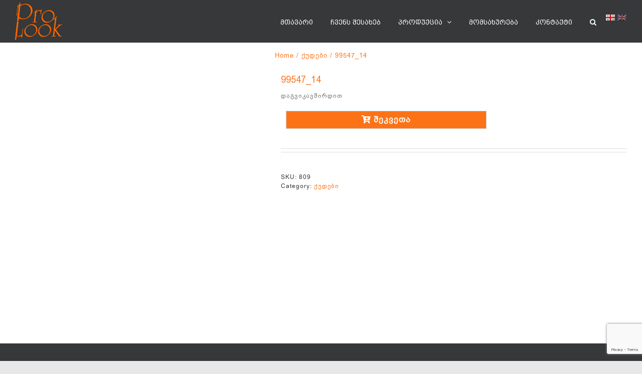

--- FILE ---
content_type: text/html; charset=UTF-8
request_url: https://prolook.ge/product/99547_14/
body_size: 99891
content:
<!DOCTYPE html>
<html class="avada-html-layout-wide avada-html-header-position-top" lang="ge-GE" prefix="og: http://ogp.me/ns# fb: http://ogp.me/ns/fb#">
<head>
	<meta http-equiv="X-UA-Compatible" content="IE=edge" />
	<meta http-equiv="Content-Type" content="text/html; charset=utf-8"/>
	<meta name="viewport" content="width=device-width, initial-scale=1" />
	<meta name='robots' content='index, follow, max-image-preview:large, max-snippet:-1, max-video-preview:-1' />

	<!-- This site is optimized with the Yoast SEO plugin v26.8 - https://yoast.com/product/yoast-seo-wordpress/ -->
	<title>99547_14 - Prolook</title>
	<link rel="canonical" href="https://prolook.ge/product/99547_14/" />
	<meta property="og:locale" content="en_US" />
	<meta property="og:type" content="article" />
	<meta property="og:title" content="99547_14 - Prolook" />
	<meta property="og:url" content="https://prolook.ge/product/99547_14/" />
	<meta property="og:site_name" content="Prolook" />
	<meta property="article:modified_time" content="2020-04-29T11:03:31+00:00" />
	<meta name="twitter:card" content="summary_large_image" />
	<script type="application/ld+json" class="yoast-schema-graph">{"@context":"https://schema.org","@graph":[{"@type":"WebPage","@id":"https://prolook.ge/product/99547_14/","url":"https://prolook.ge/product/99547_14/","name":"99547_14 - Prolook","isPartOf":{"@id":"https://prolook.ge/#website"},"primaryImageOfPage":{"@id":"https://prolook.ge/product/99547_14/#primaryimage"},"image":{"@id":"https://prolook.ge/product/99547_14/#primaryimage"},"thumbnailUrl":"https://prolook.ge/wp-content/uploads/2020/04/99547_14.jpg","datePublished":"2020-04-09T18:42:40+00:00","dateModified":"2020-04-29T11:03:31+00:00","breadcrumb":{"@id":"https://prolook.ge/product/99547_14/#breadcrumb"},"inLanguage":"ge-GE","potentialAction":[{"@type":"ReadAction","target":["https://prolook.ge/product/99547_14/"]}]},{"@type":"ImageObject","inLanguage":"ge-GE","@id":"https://prolook.ge/product/99547_14/#primaryimage","url":"https://prolook.ge/wp-content/uploads/2020/04/99547_14.jpg","contentUrl":"https://prolook.ge/wp-content/uploads/2020/04/99547_14.jpg","width":1000,"height":1000},{"@type":"BreadcrumbList","@id":"https://prolook.ge/product/99547_14/#breadcrumb","itemListElement":[{"@type":"ListItem","position":1,"name":"Home","item":"https://prolook.ge/"},{"@type":"ListItem","position":2,"name":"პროდუქცია","item":"https://prolook.ge/products/"},{"@type":"ListItem","position":3,"name":"99547_14"}]},{"@type":"WebSite","@id":"https://prolook.ge/#website","url":"https://prolook.ge/","name":"Prolook","description":"Advertising &amp; Printing Company","potentialAction":[{"@type":"SearchAction","target":{"@type":"EntryPoint","urlTemplate":"https://prolook.ge/?s={search_term_string}"},"query-input":{"@type":"PropertyValueSpecification","valueRequired":true,"valueName":"search_term_string"}}],"inLanguage":"ge-GE"}]}</script>
	<!-- / Yoast SEO plugin. -->


<link rel="alternate" type="application/rss+xml" title="Prolook &raquo; Feed" href="https://prolook.ge/feed/" />
<link rel="alternate" type="application/rss+xml" title="Prolook &raquo; Comments Feed" href="https://prolook.ge/comments/feed/" />
					<link rel="shortcut icon" href="https://prolook.ge/wp-content/uploads/2020/03/prolook-ogo.png" type="image/x-icon" />
		
					<!-- For iPhone -->
			<link rel="apple-touch-icon" href="https://prolook.ge/wp-content/uploads/2020/03/prolook-ogo.png">
		
					<!-- For iPhone Retina display -->
			<link rel="apple-touch-icon" sizes="180x180" href="https://prolook.ge/wp-content/uploads/2020/03/prolook-ogo.png">
		
					<!-- For iPad -->
			<link rel="apple-touch-icon" sizes="152x152" href="https://prolook.ge/wp-content/uploads/2020/03/prolook-ogo.png">
		
					<!-- For iPad Retina display -->
			<link rel="apple-touch-icon" sizes="167x167" href="https://prolook.ge/wp-content/uploads/2020/03/prolook-ogo.png">
		
		<link rel="alternate" title="oEmbed (JSON)" type="application/json+oembed" href="https://prolook.ge/wp-json/oembed/1.0/embed?url=https%3A%2F%2Fprolook.ge%2Fproduct%2F99547_14%2F" />
<link rel="alternate" title="oEmbed (XML)" type="text/xml+oembed" href="https://prolook.ge/wp-json/oembed/1.0/embed?url=https%3A%2F%2Fprolook.ge%2Fproduct%2F99547_14%2F&#038;format=xml" />

		<meta property="og:title" content="99547_14"/>
		<meta property="og:type" content="article"/>
		<meta property="og:url" content="https://prolook.ge/product/99547_14/"/>
		<meta property="og:site_name" content="Prolook"/>
		<meta property="og:description" content=""/>

									<meta property="og:image" content="https://prolook.ge/wp-content/uploads/2020/04/99547_14.jpg"/>
							<style id='wp-img-auto-sizes-contain-inline-css' type='text/css'>
img:is([sizes=auto i],[sizes^="auto," i]){contain-intrinsic-size:3000px 1500px}
/*# sourceURL=wp-img-auto-sizes-contain-inline-css */
</style>
<link rel='stylesheet' id='font-awesome-css' href='https://prolook.ge/wp-content/plugins/woocommerce-ajax-filters/berocket/assets/css/font-awesome.min.css?ver=6.9' type='text/css' media='all' />
<link rel='stylesheet' id='berocket_aapf_widget-style-css' href='https://prolook.ge/wp-content/plugins/woocommerce-ajax-filters/assets/frontend/css/fullmain.min.css?ver=3.1.9.6' type='text/css' media='all' />
<style id='wp-emoji-styles-inline-css' type='text/css'>

	img.wp-smiley, img.emoji {
		display: inline !important;
		border: none !important;
		box-shadow: none !important;
		height: 1em !important;
		width: 1em !important;
		margin: 0 0.07em !important;
		vertical-align: -0.1em !important;
		background: none !important;
		padding: 0 !important;
	}
/*# sourceURL=wp-emoji-styles-inline-css */
</style>
<style id='classic-theme-styles-inline-css' type='text/css'>
/*! This file is auto-generated */
.wp-block-button__link{color:#fff;background-color:#32373c;border-radius:9999px;box-shadow:none;text-decoration:none;padding:calc(.667em + 2px) calc(1.333em + 2px);font-size:1.125em}.wp-block-file__button{background:#32373c;color:#fff;text-decoration:none}
/*# sourceURL=/wp-includes/css/classic-themes.min.css */
</style>
<link rel='stylesheet' id='wp-components-css' href='https://prolook.ge/wp-includes/css/dist/components/style.min.css?ver=6.9' type='text/css' media='all' />
<link rel='stylesheet' id='wp-preferences-css' href='https://prolook.ge/wp-includes/css/dist/preferences/style.min.css?ver=6.9' type='text/css' media='all' />
<link rel='stylesheet' id='wp-block-editor-css' href='https://prolook.ge/wp-includes/css/dist/block-editor/style.min.css?ver=6.9' type='text/css' media='all' />
<link rel='stylesheet' id='popup-maker-block-library-style-css' href='https://prolook.ge/wp-content/plugins/popup-maker/dist/packages/block-library-style.css?ver=dbea705cfafe089d65f1' type='text/css' media='all' />
<style id='woocommerce-inline-inline-css' type='text/css'>
.woocommerce form .form-row .required { visibility: visible; }
/*# sourceURL=woocommerce-inline-inline-css */
</style>
<link rel='stylesheet' id='aws-style-css' href='https://prolook.ge/wp-content/plugins/advanced-woo-search/assets/css/common.min.css?ver=3.52' type='text/css' media='all' />
<link rel='stylesheet' id='pwb-styles-frontend-css' href='https://prolook.ge/wp-content/plugins/perfect-woocommerce-brands/build/frontend/css/style.css?ver=3.6.8' type='text/css' media='all' />
<link rel='stylesheet' id='fancybox-css' href='https://prolook.ge/wp-content/plugins/easy-fancybox/fancybox/1.5.4/jquery.fancybox.min.css?ver=6.9' type='text/css' media='screen' />
<style id='fancybox-inline-css' type='text/css'>
#fancybox-title,#fancybox-title-float-main{color:#fc7317}
/*# sourceURL=fancybox-inline-css */
</style>
<link rel='stylesheet' id='popup-maker-site-css' href='//prolook.ge/wp-content/uploads/pum/pum-site-styles.css?generated=1755227077&#038;ver=1.21.5' type='text/css' media='all' />
<link rel='stylesheet' id='fusion-dynamic-css-css' href='https://prolook.ge/wp-content/uploads/fusion-styles/3e839d00bef6fae57bfb26e6d14a7614.min.css?ver=3.2.1' type='text/css' media='all' />
<script type="text/javascript" src="https://prolook.ge/wp-includes/js/jquery/jquery.min.js?ver=3.7.1" id="jquery-core-js"></script>
<script type="text/javascript" src="https://prolook.ge/wp-includes/js/jquery/jquery-migrate.min.js?ver=3.4.1" id="jquery-migrate-js"></script>
<script type="text/javascript" src="https://prolook.ge/wp-content/plugins/woocommerce/assets/js/jquery-blockui/jquery.blockUI.min.js?ver=2.7.0-wc.10.4.3" id="wc-jquery-blockui-js" defer="defer" data-wp-strategy="defer"></script>
<script type="text/javascript" id="wc-add-to-cart-js-extra">
/* <![CDATA[ */
var wc_add_to_cart_params = {"ajax_url":"/wp-admin/admin-ajax.php","wc_ajax_url":"/?wc-ajax=%%endpoint%%","i18n_view_cart":"View cart","cart_url":"https://prolook.ge/cart/","is_cart":"","cart_redirect_after_add":"no"};
//# sourceURL=wc-add-to-cart-js-extra
/* ]]> */
</script>
<script type="text/javascript" src="https://prolook.ge/wp-content/plugins/woocommerce/assets/js/frontend/add-to-cart.min.js?ver=10.4.3" id="wc-add-to-cart-js" defer="defer" data-wp-strategy="defer"></script>
<script type="text/javascript" src="https://prolook.ge/wp-content/plugins/woocommerce/assets/js/flexslider/jquery.flexslider.min.js?ver=2.7.2-wc.10.4.3" id="wc-flexslider-js" defer="defer" data-wp-strategy="defer"></script>
<script type="text/javascript" id="wc-single-product-js-extra">
/* <![CDATA[ */
var wc_single_product_params = {"i18n_required_rating_text":"Please select a rating","i18n_rating_options":["1 of 5 stars","2 of 5 stars","3 of 5 stars","4 of 5 stars","5 of 5 stars"],"i18n_product_gallery_trigger_text":"View full-screen image gallery","review_rating_required":"yes","flexslider":{"rtl":false,"animation":"slide","smoothHeight":true,"directionNav":true,"controlNav":"thumbnails","slideshow":false,"animationSpeed":500,"animationLoop":false,"allowOneSlide":false},"zoom_enabled":"","zoom_options":[],"photoswipe_enabled":"","photoswipe_options":{"shareEl":false,"closeOnScroll":false,"history":false,"hideAnimationDuration":0,"showAnimationDuration":0},"flexslider_enabled":"1"};
//# sourceURL=wc-single-product-js-extra
/* ]]> */
</script>
<script type="text/javascript" src="https://prolook.ge/wp-content/plugins/woocommerce/assets/js/frontend/single-product.min.js?ver=10.4.3" id="wc-single-product-js" defer="defer" data-wp-strategy="defer"></script>
<script type="text/javascript" src="https://prolook.ge/wp-content/plugins/woocommerce/assets/js/js-cookie/js.cookie.min.js?ver=2.1.4-wc.10.4.3" id="wc-js-cookie-js" defer="defer" data-wp-strategy="defer"></script>
<script type="text/javascript" id="woocommerce-js-extra">
/* <![CDATA[ */
var woocommerce_params = {"ajax_url":"/wp-admin/admin-ajax.php","wc_ajax_url":"/?wc-ajax=%%endpoint%%","i18n_password_show":"Show password","i18n_password_hide":"Hide password"};
//# sourceURL=woocommerce-js-extra
/* ]]> */
</script>
<script type="text/javascript" src="https://prolook.ge/wp-content/plugins/woocommerce/assets/js/frontend/woocommerce.min.js?ver=10.4.3" id="woocommerce-js" defer="defer" data-wp-strategy="defer"></script>
<link rel="https://api.w.org/" href="https://prolook.ge/wp-json/" /><link rel="alternate" title="JSON" type="application/json" href="https://prolook.ge/wp-json/wp/v2/product/809" /><link rel="EditURI" type="application/rsd+xml" title="RSD" href="https://prolook.ge/xmlrpc.php?rsd" />
<meta name="generator" content="WordPress 6.9" />
<meta name="generator" content="WooCommerce 10.4.3" />
<link rel='shortlink' href='https://prolook.ge/?p=809' />
<style>
                .lmp_load_more_button.br_lmp_button_settings .lmp_button:hover {
                    background-color: #9999ff!important;
                    color: #111111!important;
                }
                .lmp_load_more_button.br_lmp_prev_settings .lmp_button:hover {
                    background-color: #9999ff!important;
                    color: #111111!important;
                }li.product.lazy, .berocket_lgv_additional_data.lazy{opacity:0;}</style><style type="text/css">
.qtranxs_flag_ge {background-image: url(https://prolook.ge/wp-content/plugins/qtranslate-xt/flags/ge.png); background-repeat: no-repeat;}
.qtranxs_flag_en {background-image: url(https://prolook.ge/wp-content/plugins/qtranslate-xt/flags/gb.png); background-repeat: no-repeat;}
</style>
<link hreflang="ge_GE" href="https://prolook.ge/product/99547_14/" rel="alternate" />
<link hreflang="en" href="https://prolook.ge/en/product/99547_14/" rel="alternate" />
<link hreflang="x-default" href="https://prolook.ge/product/99547_14/" rel="alternate" />
<meta name="generator" content="qTranslate-XT 3.9.0.P1" />
<style type="text/css" id="css-fb-visibility">@media screen and (max-width: 640px){body:not(.fusion-builder-ui-wireframe) .fusion-no-small-visibility{display:none !important;}body:not(.fusion-builder-ui-wireframe) .sm-text-align-center{text-align:center !important;}body:not(.fusion-builder-ui-wireframe) .sm-text-align-left{text-align:left !important;}body:not(.fusion-builder-ui-wireframe) .sm-text-align-right{text-align:right !important;}body:not(.fusion-builder-ui-wireframe) .sm-mx-auto{margin-left:auto !important;margin-right:auto !important;}body:not(.fusion-builder-ui-wireframe) .sm-ml-auto{margin-left:auto !important;}body:not(.fusion-builder-ui-wireframe) .sm-mr-auto{margin-right:auto !important;}body:not(.fusion-builder-ui-wireframe) .fusion-absolute-position-small{position:absolute;top:auto;width:100%;}}@media screen and (min-width: 641px) and (max-width: 1024px){body:not(.fusion-builder-ui-wireframe) .fusion-no-medium-visibility{display:none !important;}body:not(.fusion-builder-ui-wireframe) .md-text-align-center{text-align:center !important;}body:not(.fusion-builder-ui-wireframe) .md-text-align-left{text-align:left !important;}body:not(.fusion-builder-ui-wireframe) .md-text-align-right{text-align:right !important;}body:not(.fusion-builder-ui-wireframe) .md-mx-auto{margin-left:auto !important;margin-right:auto !important;}body:not(.fusion-builder-ui-wireframe) .md-ml-auto{margin-left:auto !important;}body:not(.fusion-builder-ui-wireframe) .md-mr-auto{margin-right:auto !important;}body:not(.fusion-builder-ui-wireframe) .fusion-absolute-position-medium{position:absolute;top:auto;width:100%;}}@media screen and (min-width: 1025px){body:not(.fusion-builder-ui-wireframe) .fusion-no-large-visibility{display:none !important;}body:not(.fusion-builder-ui-wireframe) .lg-text-align-center{text-align:center !important;}body:not(.fusion-builder-ui-wireframe) .lg-text-align-left{text-align:left !important;}body:not(.fusion-builder-ui-wireframe) .lg-text-align-right{text-align:right !important;}body:not(.fusion-builder-ui-wireframe) .lg-mx-auto{margin-left:auto !important;margin-right:auto !important;}body:not(.fusion-builder-ui-wireframe) .lg-ml-auto{margin-left:auto !important;}body:not(.fusion-builder-ui-wireframe) .lg-mr-auto{margin-right:auto !important;}body:not(.fusion-builder-ui-wireframe) .fusion-absolute-position-large{position:absolute;top:auto;width:100%;}}</style>	<noscript><style>.woocommerce-product-gallery{ opacity: 1 !important; }</style></noscript>
	
            <style>

                .fusion-flyout-search .aws-container {
                    margin: 0 auto;
                    padding: 0;
                    width: 100%;
                    width: calc(100% - 40px);
                    max-width: 600px;
                    position: absolute;
                    top: 40%;
                    left: 20px;
                    right: 20px;
                }

                .fusion-overlay-search .aws-container {
                    width: 100%;
                }

                .fusion-secondary-menu-search .aws-container {
                    margin-left: 10px;
                }

            </style>

        		<script type="text/javascript">
			var doc = document.documentElement;
			doc.setAttribute( 'data-useragent', navigator.userAgent );
		</script>
		<!-- Global site tag (gtag.js) - Google Analytics -->
<script async src="https://www.googletagmanager.com/gtag/js?id=UA-164815185-1"></script>
<script>
  window.dataLayer = window.dataLayer || [];
  function gtag(){dataLayer.push(arguments);}
  gtag('js', new Date());

  gtag('config', 'UA-164815185-1');
</script>
	<link rel='stylesheet' id='wc-blocks-style-css' href='https://prolook.ge/wp-content/plugins/woocommerce/assets/client/blocks/wc-blocks.css?ver=wc-10.4.3' type='text/css' media='all' />
<style id='global-styles-inline-css' type='text/css'>
:root{--wp--preset--aspect-ratio--square: 1;--wp--preset--aspect-ratio--4-3: 4/3;--wp--preset--aspect-ratio--3-4: 3/4;--wp--preset--aspect-ratio--3-2: 3/2;--wp--preset--aspect-ratio--2-3: 2/3;--wp--preset--aspect-ratio--16-9: 16/9;--wp--preset--aspect-ratio--9-16: 9/16;--wp--preset--color--black: #000000;--wp--preset--color--cyan-bluish-gray: #abb8c3;--wp--preset--color--white: #ffffff;--wp--preset--color--pale-pink: #f78da7;--wp--preset--color--vivid-red: #cf2e2e;--wp--preset--color--luminous-vivid-orange: #ff6900;--wp--preset--color--luminous-vivid-amber: #fcb900;--wp--preset--color--light-green-cyan: #7bdcb5;--wp--preset--color--vivid-green-cyan: #00d084;--wp--preset--color--pale-cyan-blue: #8ed1fc;--wp--preset--color--vivid-cyan-blue: #0693e3;--wp--preset--color--vivid-purple: #9b51e0;--wp--preset--gradient--vivid-cyan-blue-to-vivid-purple: linear-gradient(135deg,rgb(6,147,227) 0%,rgb(155,81,224) 100%);--wp--preset--gradient--light-green-cyan-to-vivid-green-cyan: linear-gradient(135deg,rgb(122,220,180) 0%,rgb(0,208,130) 100%);--wp--preset--gradient--luminous-vivid-amber-to-luminous-vivid-orange: linear-gradient(135deg,rgb(252,185,0) 0%,rgb(255,105,0) 100%);--wp--preset--gradient--luminous-vivid-orange-to-vivid-red: linear-gradient(135deg,rgb(255,105,0) 0%,rgb(207,46,46) 100%);--wp--preset--gradient--very-light-gray-to-cyan-bluish-gray: linear-gradient(135deg,rgb(238,238,238) 0%,rgb(169,184,195) 100%);--wp--preset--gradient--cool-to-warm-spectrum: linear-gradient(135deg,rgb(74,234,220) 0%,rgb(151,120,209) 20%,rgb(207,42,186) 40%,rgb(238,44,130) 60%,rgb(251,105,98) 80%,rgb(254,248,76) 100%);--wp--preset--gradient--blush-light-purple: linear-gradient(135deg,rgb(255,206,236) 0%,rgb(152,150,240) 100%);--wp--preset--gradient--blush-bordeaux: linear-gradient(135deg,rgb(254,205,165) 0%,rgb(254,45,45) 50%,rgb(107,0,62) 100%);--wp--preset--gradient--luminous-dusk: linear-gradient(135deg,rgb(255,203,112) 0%,rgb(199,81,192) 50%,rgb(65,88,208) 100%);--wp--preset--gradient--pale-ocean: linear-gradient(135deg,rgb(255,245,203) 0%,rgb(182,227,212) 50%,rgb(51,167,181) 100%);--wp--preset--gradient--electric-grass: linear-gradient(135deg,rgb(202,248,128) 0%,rgb(113,206,126) 100%);--wp--preset--gradient--midnight: linear-gradient(135deg,rgb(2,3,129) 0%,rgb(40,116,252) 100%);--wp--preset--font-size--small: 9px;--wp--preset--font-size--medium: 20px;--wp--preset--font-size--large: 18px;--wp--preset--font-size--x-large: 42px;--wp--preset--font-size--normal: 12px;--wp--preset--font-size--xlarge: 24px;--wp--preset--font-size--huge: 36px;--wp--preset--spacing--20: 0.44rem;--wp--preset--spacing--30: 0.67rem;--wp--preset--spacing--40: 1rem;--wp--preset--spacing--50: 1.5rem;--wp--preset--spacing--60: 2.25rem;--wp--preset--spacing--70: 3.38rem;--wp--preset--spacing--80: 5.06rem;--wp--preset--shadow--natural: 6px 6px 9px rgba(0, 0, 0, 0.2);--wp--preset--shadow--deep: 12px 12px 50px rgba(0, 0, 0, 0.4);--wp--preset--shadow--sharp: 6px 6px 0px rgba(0, 0, 0, 0.2);--wp--preset--shadow--outlined: 6px 6px 0px -3px rgb(255, 255, 255), 6px 6px rgb(0, 0, 0);--wp--preset--shadow--crisp: 6px 6px 0px rgb(0, 0, 0);}:where(.is-layout-flex){gap: 0.5em;}:where(.is-layout-grid){gap: 0.5em;}body .is-layout-flex{display: flex;}.is-layout-flex{flex-wrap: wrap;align-items: center;}.is-layout-flex > :is(*, div){margin: 0;}body .is-layout-grid{display: grid;}.is-layout-grid > :is(*, div){margin: 0;}:where(.wp-block-columns.is-layout-flex){gap: 2em;}:where(.wp-block-columns.is-layout-grid){gap: 2em;}:where(.wp-block-post-template.is-layout-flex){gap: 1.25em;}:where(.wp-block-post-template.is-layout-grid){gap: 1.25em;}.has-black-color{color: var(--wp--preset--color--black) !important;}.has-cyan-bluish-gray-color{color: var(--wp--preset--color--cyan-bluish-gray) !important;}.has-white-color{color: var(--wp--preset--color--white) !important;}.has-pale-pink-color{color: var(--wp--preset--color--pale-pink) !important;}.has-vivid-red-color{color: var(--wp--preset--color--vivid-red) !important;}.has-luminous-vivid-orange-color{color: var(--wp--preset--color--luminous-vivid-orange) !important;}.has-luminous-vivid-amber-color{color: var(--wp--preset--color--luminous-vivid-amber) !important;}.has-light-green-cyan-color{color: var(--wp--preset--color--light-green-cyan) !important;}.has-vivid-green-cyan-color{color: var(--wp--preset--color--vivid-green-cyan) !important;}.has-pale-cyan-blue-color{color: var(--wp--preset--color--pale-cyan-blue) !important;}.has-vivid-cyan-blue-color{color: var(--wp--preset--color--vivid-cyan-blue) !important;}.has-vivid-purple-color{color: var(--wp--preset--color--vivid-purple) !important;}.has-black-background-color{background-color: var(--wp--preset--color--black) !important;}.has-cyan-bluish-gray-background-color{background-color: var(--wp--preset--color--cyan-bluish-gray) !important;}.has-white-background-color{background-color: var(--wp--preset--color--white) !important;}.has-pale-pink-background-color{background-color: var(--wp--preset--color--pale-pink) !important;}.has-vivid-red-background-color{background-color: var(--wp--preset--color--vivid-red) !important;}.has-luminous-vivid-orange-background-color{background-color: var(--wp--preset--color--luminous-vivid-orange) !important;}.has-luminous-vivid-amber-background-color{background-color: var(--wp--preset--color--luminous-vivid-amber) !important;}.has-light-green-cyan-background-color{background-color: var(--wp--preset--color--light-green-cyan) !important;}.has-vivid-green-cyan-background-color{background-color: var(--wp--preset--color--vivid-green-cyan) !important;}.has-pale-cyan-blue-background-color{background-color: var(--wp--preset--color--pale-cyan-blue) !important;}.has-vivid-cyan-blue-background-color{background-color: var(--wp--preset--color--vivid-cyan-blue) !important;}.has-vivid-purple-background-color{background-color: var(--wp--preset--color--vivid-purple) !important;}.has-black-border-color{border-color: var(--wp--preset--color--black) !important;}.has-cyan-bluish-gray-border-color{border-color: var(--wp--preset--color--cyan-bluish-gray) !important;}.has-white-border-color{border-color: var(--wp--preset--color--white) !important;}.has-pale-pink-border-color{border-color: var(--wp--preset--color--pale-pink) !important;}.has-vivid-red-border-color{border-color: var(--wp--preset--color--vivid-red) !important;}.has-luminous-vivid-orange-border-color{border-color: var(--wp--preset--color--luminous-vivid-orange) !important;}.has-luminous-vivid-amber-border-color{border-color: var(--wp--preset--color--luminous-vivid-amber) !important;}.has-light-green-cyan-border-color{border-color: var(--wp--preset--color--light-green-cyan) !important;}.has-vivid-green-cyan-border-color{border-color: var(--wp--preset--color--vivid-green-cyan) !important;}.has-pale-cyan-blue-border-color{border-color: var(--wp--preset--color--pale-cyan-blue) !important;}.has-vivid-cyan-blue-border-color{border-color: var(--wp--preset--color--vivid-cyan-blue) !important;}.has-vivid-purple-border-color{border-color: var(--wp--preset--color--vivid-purple) !important;}.has-vivid-cyan-blue-to-vivid-purple-gradient-background{background: var(--wp--preset--gradient--vivid-cyan-blue-to-vivid-purple) !important;}.has-light-green-cyan-to-vivid-green-cyan-gradient-background{background: var(--wp--preset--gradient--light-green-cyan-to-vivid-green-cyan) !important;}.has-luminous-vivid-amber-to-luminous-vivid-orange-gradient-background{background: var(--wp--preset--gradient--luminous-vivid-amber-to-luminous-vivid-orange) !important;}.has-luminous-vivid-orange-to-vivid-red-gradient-background{background: var(--wp--preset--gradient--luminous-vivid-orange-to-vivid-red) !important;}.has-very-light-gray-to-cyan-bluish-gray-gradient-background{background: var(--wp--preset--gradient--very-light-gray-to-cyan-bluish-gray) !important;}.has-cool-to-warm-spectrum-gradient-background{background: var(--wp--preset--gradient--cool-to-warm-spectrum) !important;}.has-blush-light-purple-gradient-background{background: var(--wp--preset--gradient--blush-light-purple) !important;}.has-blush-bordeaux-gradient-background{background: var(--wp--preset--gradient--blush-bordeaux) !important;}.has-luminous-dusk-gradient-background{background: var(--wp--preset--gradient--luminous-dusk) !important;}.has-pale-ocean-gradient-background{background: var(--wp--preset--gradient--pale-ocean) !important;}.has-electric-grass-gradient-background{background: var(--wp--preset--gradient--electric-grass) !important;}.has-midnight-gradient-background{background: var(--wp--preset--gradient--midnight) !important;}.has-small-font-size{font-size: var(--wp--preset--font-size--small) !important;}.has-medium-font-size{font-size: var(--wp--preset--font-size--medium) !important;}.has-large-font-size{font-size: var(--wp--preset--font-size--large) !important;}.has-x-large-font-size{font-size: var(--wp--preset--font-size--x-large) !important;}
/*# sourceURL=global-styles-inline-css */
</style>
<link rel='stylesheet' id='berocket_lmp_style-css' href='https://prolook.ge/wp-content/plugins/load-more-products-for-woocommerce/css/load_products.css?ver=1.2.3.4' type='text/css' media='all' />
<style id='wp-block-library-inline-css' type='text/css'>
:root{--wp-block-synced-color:#7a00df;--wp-block-synced-color--rgb:122,0,223;--wp-bound-block-color:var(--wp-block-synced-color);--wp-editor-canvas-background:#ddd;--wp-admin-theme-color:#007cba;--wp-admin-theme-color--rgb:0,124,186;--wp-admin-theme-color-darker-10:#006ba1;--wp-admin-theme-color-darker-10--rgb:0,107,160.5;--wp-admin-theme-color-darker-20:#005a87;--wp-admin-theme-color-darker-20--rgb:0,90,135;--wp-admin-border-width-focus:2px}@media (min-resolution:192dpi){:root{--wp-admin-border-width-focus:1.5px}}.wp-element-button{cursor:pointer}:root .has-very-light-gray-background-color{background-color:#eee}:root .has-very-dark-gray-background-color{background-color:#313131}:root .has-very-light-gray-color{color:#eee}:root .has-very-dark-gray-color{color:#313131}:root .has-vivid-green-cyan-to-vivid-cyan-blue-gradient-background{background:linear-gradient(135deg,#00d084,#0693e3)}:root .has-purple-crush-gradient-background{background:linear-gradient(135deg,#34e2e4,#4721fb 50%,#ab1dfe)}:root .has-hazy-dawn-gradient-background{background:linear-gradient(135deg,#faaca8,#dad0ec)}:root .has-subdued-olive-gradient-background{background:linear-gradient(135deg,#fafae1,#67a671)}:root .has-atomic-cream-gradient-background{background:linear-gradient(135deg,#fdd79a,#004a59)}:root .has-nightshade-gradient-background{background:linear-gradient(135deg,#330968,#31cdcf)}:root .has-midnight-gradient-background{background:linear-gradient(135deg,#020381,#2874fc)}:root{--wp--preset--font-size--normal:16px;--wp--preset--font-size--huge:42px}.has-regular-font-size{font-size:1em}.has-larger-font-size{font-size:2.625em}.has-normal-font-size{font-size:var(--wp--preset--font-size--normal)}.has-huge-font-size{font-size:var(--wp--preset--font-size--huge)}.has-text-align-center{text-align:center}.has-text-align-left{text-align:left}.has-text-align-right{text-align:right}.has-fit-text{white-space:nowrap!important}#end-resizable-editor-section{display:none}.aligncenter{clear:both}.items-justified-left{justify-content:flex-start}.items-justified-center{justify-content:center}.items-justified-right{justify-content:flex-end}.items-justified-space-between{justify-content:space-between}.screen-reader-text{border:0;clip-path:inset(50%);height:1px;margin:-1px;overflow:hidden;padding:0;position:absolute;width:1px;word-wrap:normal!important}.screen-reader-text:focus{background-color:#ddd;clip-path:none;color:#444;display:block;font-size:1em;height:auto;left:5px;line-height:normal;padding:15px 23px 14px;text-decoration:none;top:5px;width:auto;z-index:100000}html :where(.has-border-color){border-style:solid}html :where([style*=border-top-color]){border-top-style:solid}html :where([style*=border-right-color]){border-right-style:solid}html :where([style*=border-bottom-color]){border-bottom-style:solid}html :where([style*=border-left-color]){border-left-style:solid}html :where([style*=border-width]){border-style:solid}html :where([style*=border-top-width]){border-top-style:solid}html :where([style*=border-right-width]){border-right-style:solid}html :where([style*=border-bottom-width]){border-bottom-style:solid}html :where([style*=border-left-width]){border-left-style:solid}html :where(img[class*=wp-image-]){height:auto;max-width:100%}:where(figure){margin:0 0 1em}html :where(.is-position-sticky){--wp-admin--admin-bar--position-offset:var(--wp-admin--admin-bar--height,0px)}@media screen and (max-width:600px){html :where(.is-position-sticky){--wp-admin--admin-bar--position-offset:0px}}
/*wp_block_styles_on_demand_placeholder:6970969d49556*/
/*# sourceURL=wp-block-library-inline-css */
</style>
<style id='wp-block-library-theme-inline-css' type='text/css'>
.wp-block-audio :where(figcaption){color:#555;font-size:13px;text-align:center}.is-dark-theme .wp-block-audio :where(figcaption){color:#ffffffa6}.wp-block-audio{margin:0 0 1em}.wp-block-code{border:1px solid #ccc;border-radius:4px;font-family:Menlo,Consolas,monaco,monospace;padding:.8em 1em}.wp-block-embed :where(figcaption){color:#555;font-size:13px;text-align:center}.is-dark-theme .wp-block-embed :where(figcaption){color:#ffffffa6}.wp-block-embed{margin:0 0 1em}.blocks-gallery-caption{color:#555;font-size:13px;text-align:center}.is-dark-theme .blocks-gallery-caption{color:#ffffffa6}:root :where(.wp-block-image figcaption){color:#555;font-size:13px;text-align:center}.is-dark-theme :root :where(.wp-block-image figcaption){color:#ffffffa6}.wp-block-image{margin:0 0 1em}.wp-block-pullquote{border-bottom:4px solid;border-top:4px solid;color:currentColor;margin-bottom:1.75em}.wp-block-pullquote :where(cite),.wp-block-pullquote :where(footer),.wp-block-pullquote__citation{color:currentColor;font-size:.8125em;font-style:normal;text-transform:uppercase}.wp-block-quote{border-left:.25em solid;margin:0 0 1.75em;padding-left:1em}.wp-block-quote cite,.wp-block-quote footer{color:currentColor;font-size:.8125em;font-style:normal;position:relative}.wp-block-quote:where(.has-text-align-right){border-left:none;border-right:.25em solid;padding-left:0;padding-right:1em}.wp-block-quote:where(.has-text-align-center){border:none;padding-left:0}.wp-block-quote.is-large,.wp-block-quote.is-style-large,.wp-block-quote:where(.is-style-plain){border:none}.wp-block-search .wp-block-search__label{font-weight:700}.wp-block-search__button{border:1px solid #ccc;padding:.375em .625em}:where(.wp-block-group.has-background){padding:1.25em 2.375em}.wp-block-separator.has-css-opacity{opacity:.4}.wp-block-separator{border:none;border-bottom:2px solid;margin-left:auto;margin-right:auto}.wp-block-separator.has-alpha-channel-opacity{opacity:1}.wp-block-separator:not(.is-style-wide):not(.is-style-dots){width:100px}.wp-block-separator.has-background:not(.is-style-dots){border-bottom:none;height:1px}.wp-block-separator.has-background:not(.is-style-wide):not(.is-style-dots){height:2px}.wp-block-table{margin:0 0 1em}.wp-block-table td,.wp-block-table th{word-break:normal}.wp-block-table :where(figcaption){color:#555;font-size:13px;text-align:center}.is-dark-theme .wp-block-table :where(figcaption){color:#ffffffa6}.wp-block-video :where(figcaption){color:#555;font-size:13px;text-align:center}.is-dark-theme .wp-block-video :where(figcaption){color:#ffffffa6}.wp-block-video{margin:0 0 1em}:root :where(.wp-block-template-part.has-background){margin-bottom:0;margin-top:0;padding:1.25em 2.375em}
/*# sourceURL=/wp-includes/css/dist/block-library/theme.min.css */
</style>
</head>
<body class="wp-singular product-template-default single single-product postid-809 wp-theme-Avada wp-child-theme-Avada-Child theme-Avada woocommerce woocommerce-page woocommerce-no-js fusion-image-hovers fusion-pagination-sizing fusion-button_size-large fusion-button_type-flat fusion-button_span-no avada-image-rollover-circle-no avada-image-rollover-no fusion-body ltr fusion-sticky-header no-mobile-slidingbar no-mobile-totop avada-has-rev-slider-styles fusion-disable-outline woo-tabs-horizontal woo-sale-badge-circle fusion-sub-menu-fade mobile-logo-pos-left layout-wide-mode avada-has-boxed-modal-shadow-none layout-scroll-offset-full avada-has-zero-margin-offset-top fusion-top-header menu-text-align-center fusion-woo-product-design-classic fusion-woo-shop-page-columns-5 fusion-woo-related-columns-5 fusion-woo-archive-page-columns-5 fusion-woocommerce-equal-heights avada-has-woo-gallery-disabled mobile-menu-design-modern fusion-show-pagination-text fusion-header-layout-v1 avada-responsive avada-footer-fx-none avada-menu-highlight-style-bar fusion-search-form-classic fusion-main-menu-search-overlay fusion-avatar-square avada-dropdown-styles avada-blog-layout-masonry avada-blog-archive-layout-masonry avada-header-shadow-no avada-menu-icon-position-left avada-has-megamenu-shadow avada-has-mainmenu-dropdown-divider avada-has-mobile-menu-search avada-has-main-nav-search-icon avada-has-breadcrumb-mobile-hidden avada-has-titlebar-content_only avada-has-pagination-padding avada-flyout-menu-direction-fade avada-ec-views-v1" >
		<a class="skip-link screen-reader-text" href="#content">Skip to content</a>

	<div id="boxed-wrapper">
		<div class="fusion-sides-frame"></div>
		<div id="wrapper" class="fusion-wrapper">
			<div id="home" style="position:relative;top:-1px;"></div>
							
			<header class="fusion-header-wrapper">
				<div class="fusion-header-v1 fusion-logo-alignment fusion-logo-left fusion-sticky-menu-1 fusion-sticky-logo-1 fusion-mobile-logo-1  fusion-mobile-menu-design-modern">
					<div class="fusion-header-sticky-height"></div>
<div class="fusion-header">
	<div class="fusion-row">
					<div class="fusion-logo" data-margin-top="5px" data-margin-bottom="5px" data-margin-left="0px" data-margin-right="0px">
			<a class="fusion-logo-link"  href="https://prolook.ge/" >

						<!-- standard logo -->
			<img src="https://prolook.ge/wp-content/uploads/2020/03/prolook-ogo.png" srcset="https://prolook.ge/wp-content/uploads/2020/03/prolook-ogo.png 1x, https://prolook.ge/wp-content/uploads/2020/03/prolook-ogo.png 2x" width="187" height="150" style="max-height:150px;height:auto;" alt="Prolook Logo" data-retina_logo_url="https://prolook.ge/wp-content/uploads/2020/03/prolook-ogo.png" class="fusion-standard-logo" />

											<!-- mobile logo -->
				<img src="https://prolook.ge/wp-content/uploads/2020/03/prolook-ogo.png" srcset="https://prolook.ge/wp-content/uploads/2020/03/prolook-ogo.png 1x, https://prolook.ge/wp-content/uploads/2020/03/prolook-ogo.png 2x" width="187" height="150" style="max-height:150px;height:auto;" alt="Prolook Logo" data-retina_logo_url="https://prolook.ge/wp-content/uploads/2020/03/prolook-ogo.png" class="fusion-mobile-logo" />
			
											<!-- sticky header logo -->
				<img src="https://prolook.ge/wp-content/uploads/2020/03/prolook-ogo.png" srcset="https://prolook.ge/wp-content/uploads/2020/03/prolook-ogo.png 1x, https://prolook.ge/wp-content/uploads/2020/03/prolook-ogo.png 2x" width="187" height="150" style="max-height:150px;height:auto;" alt="Prolook Logo" data-retina_logo_url="https://prolook.ge/wp-content/uploads/2020/03/prolook-ogo.png" class="fusion-sticky-logo" />
					</a>
		</div>		<nav class="fusion-main-menu" aria-label="Main Menu"><div class="fusion-overlay-search"><div class="aws-container" data-url="/?wc-ajax=aws_action" data-siteurl="https://prolook.ge" data-lang="ge" data-show-loader="true" data-show-more="true" data-show-page="true" data-ajax-search="true" data-show-clear="true" data-mobile-screen="false" data-use-analytics="false" data-min-chars="2" data-buttons-order="2" data-timeout="300" data-is-mobile="false" data-page-id="809" data-tax="" ><form class="aws-search-form" action="https://prolook.ge/" method="get" role="search" ><div class="aws-wrapper"><label class="aws-search-label" for="6970969d61c9e">პროდუქტის ძიება...</label><input type="search" name="s" id="6970969d61c9e" value="" class="aws-search-field" placeholder="პროდუქტის ძიება..." autocomplete="off" /><input type="hidden" name="post_type" value="product"><input type="hidden" name="type_aws" value="true"><input type="hidden" name="lang" value="ge"><div class="aws-search-clear"><span>×</span></div><div class="aws-loader"></div></div><div class="aws-search-btn aws-form-btn"><span class="aws-search-btn_icon"><svg focusable="false" xmlns="http://www.w3.org/2000/svg" viewBox="0 0 24 24" width="24px"><path d="M15.5 14h-.79l-.28-.27C15.41 12.59 16 11.11 16 9.5 16 5.91 13.09 3 9.5 3S3 5.91 3 9.5 5.91 16 9.5 16c1.61 0 3.09-.59 4.23-1.57l.27.28v.79l5 4.99L20.49 19l-4.99-5zm-6 0C7.01 14 5 11.99 5 9.5S7.01 5 9.5 5 14 7.01 14 9.5 11.99 14 9.5 14z"></path></svg></span></div></form></div><div class="fusion-search-spacer"></div><a href="#" role="button" aria-label="Close Search" class="fusion-close-search"></a></div><ul id="menu-mainmenu" class="fusion-menu"><li  id="menu-item-21"  class="menu-item menu-item-type-post_type menu-item-object-page menu-item-home menu-item-21"  data-item-id="21"><a  href="https://prolook.ge/" class="fusion-bar-highlight"><span class="menu-text">მთავარი</span></a></li><li  id="menu-item-20"  class="menu-item menu-item-type-post_type menu-item-object-page menu-item-20"  data-item-id="20"><a  href="https://prolook.ge/about-us/" class="fusion-bar-highlight"><span class="menu-text">ჩვენს შესახებ</span></a></li><li  id="menu-item-100"  class="menu-item menu-item-type-post_type menu-item-object-page menu-item-has-children current_page_parent menu-item-100 fusion-dropdown-menu"  data-item-id="100"><a  href="https://prolook.ge/products/" class="fusion-bar-highlight"><span class="menu-text">პროდუქცია</span> <span class="fusion-caret"><i class="fusion-dropdown-indicator" aria-hidden="true"></i></span></a><ul class="sub-menu"><li  id="menu-item-695"  class="menu-item menu-item-type-taxonomy menu-item-object-product_cat menu-item-695 fusion-dropdown-submenu" ><a  href="https://prolook.ge/product-category/pens/" class="fusion-bar-highlight"><span>კალმები</span></a></li><li  id="menu-item-701"  class="menu-item menu-item-type-taxonomy menu-item-object-product_cat menu-item-701 fusion-dropdown-submenu" ><a  href="https://prolook.ge/product-category/pencils/" class="fusion-bar-highlight"><span>ფანქრები</span></a></li><li  id="menu-item-693"  class="menu-item menu-item-type-taxonomy menu-item-object-product_cat menu-item-693 fusion-dropdown-submenu" ><a  href="https://prolook.ge/product-category/notebooks/" class="fusion-bar-highlight"><span>ბლოკნოტები</span></a></li><li  id="menu-item-699"  class="menu-item menu-item-type-taxonomy menu-item-object-product_cat menu-item-699 fusion-dropdown-submenu" ><a  href="https://prolook.ge/product-category/powerbanks/" class="fusion-bar-highlight"><span>პაუერბანკები</span></a></li><li  id="menu-item-702"  class="menu-item menu-item-type-taxonomy menu-item-object-product_cat menu-item-702 fusion-dropdown-submenu" ><a  href="https://prolook.ge/product-category/flash-drives/" class="fusion-bar-highlight"><span>ფლეშკები</span></a></li><li  id="menu-item-703"  class="menu-item menu-item-type-taxonomy menu-item-object-product_cat menu-item-703 fusion-dropdown-submenu" ><a  href="https://prolook.ge/product-category/umbrellas/" class="fusion-bar-highlight"><span>ქოლგები</span></a></li><li  id="menu-item-694"  class="menu-item menu-item-type-taxonomy menu-item-object-product_cat menu-item-694 fusion-dropdown-submenu" ><a  href="https://prolook.ge/product-category/keychains/" class="fusion-bar-highlight"><span>ბრელოკები</span></a></li><li  id="menu-item-692"  class="menu-item menu-item-type-taxonomy menu-item-object-product_cat menu-item-692 fusion-dropdown-submenu" ><a  href="https://prolook.ge/product-category/badges/" class="fusion-bar-highlight"><span>ბეიჯები</span></a></li><li  id="menu-item-697"  class="menu-item menu-item-type-taxonomy menu-item-object-product_cat menu-item-697 fusion-dropdown-submenu" ><a  href="https://prolook.ge/product-category/magnets/" class="fusion-bar-highlight"><span>მაგნიტები</span></a></li><li  id="menu-item-696"  class="menu-item menu-item-type-taxonomy menu-item-object-product_cat menu-item-696 fusion-dropdown-submenu" ><a  href="https://prolook.ge/product-category/lanyards/" class="fusion-bar-highlight"><span>ლანიარდები</span></a></li><li  id="menu-item-705"  class="menu-item menu-item-type-taxonomy menu-item-object-product_cat menu-item-705 fusion-dropdown-submenu" ><a  href="https://prolook.ge/product-category/bags/" class="fusion-bar-highlight"><span>ჩანთები</span></a></li><li  id="menu-item-704"  class="menu-item menu-item-type-taxonomy menu-item-object-product_cat current-product-ancestor current-menu-parent current-product-parent menu-item-704 fusion-dropdown-submenu" ><a  href="https://prolook.ge/product-category/caps/" class="fusion-bar-highlight"><span>ქუდები</span></a></li><li  id="menu-item-698"  class="menu-item menu-item-type-taxonomy menu-item-object-product_cat menu-item-698 fusion-dropdown-submenu" ><a  href="https://prolook.ge/product-category/t-shirts/" class="fusion-bar-highlight"><span>მაისურები</span></a></li><li  id="menu-item-706"  class="menu-item menu-item-type-taxonomy menu-item-object-product_cat menu-item-706 fusion-dropdown-submenu" ><a  href="https://prolook.ge/product-category/tableware/" class="fusion-bar-highlight"><span>ჭიქები</span></a></li></ul></li><li  id="menu-item-19"  class="menu-item menu-item-type-post_type menu-item-object-page menu-item-19"  data-item-id="19"><a  href="https://prolook.ge/services/" class="fusion-bar-highlight"><span class="menu-text">მომსახურება</span></a></li><li  id="menu-item-18"  class="menu-item menu-item-type-post_type menu-item-object-page menu-item-18"  data-item-id="18"><a  href="https://prolook.ge/contact/" class="fusion-bar-highlight"><span class="menu-text">კონტაქტი</span></a></li><li class="fusion-custom-menu-item fusion-main-menu-search fusion-search-overlay"><a class="fusion-main-menu-icon fusion-bar-highlight" href="#" aria-label="Search" data-title="Search" title="Search" role="button" aria-expanded="false"></a></li></ul></nav><nav class="fusion-main-menu fusion-sticky-menu" aria-label="Main Menu Sticky"><div class="fusion-overlay-search"><div class="aws-container" data-url="/?wc-ajax=aws_action" data-siteurl="https://prolook.ge" data-lang="ge" data-show-loader="true" data-show-more="true" data-show-page="true" data-ajax-search="true" data-show-clear="true" data-mobile-screen="false" data-use-analytics="false" data-min-chars="2" data-buttons-order="2" data-timeout="300" data-is-mobile="false" data-page-id="809" data-tax="" ><form class="aws-search-form" action="https://prolook.ge/" method="get" role="search" ><div class="aws-wrapper"><label class="aws-search-label" for="6970969d65e15">პროდუქტის ძიება...</label><input type="search" name="s" id="6970969d65e15" value="" class="aws-search-field" placeholder="პროდუქტის ძიება..." autocomplete="off" /><input type="hidden" name="post_type" value="product"><input type="hidden" name="type_aws" value="true"><input type="hidden" name="lang" value="ge"><div class="aws-search-clear"><span>×</span></div><div class="aws-loader"></div></div><div class="aws-search-btn aws-form-btn"><span class="aws-search-btn_icon"><svg focusable="false" xmlns="http://www.w3.org/2000/svg" viewBox="0 0 24 24" width="24px"><path d="M15.5 14h-.79l-.28-.27C15.41 12.59 16 11.11 16 9.5 16 5.91 13.09 3 9.5 3S3 5.91 3 9.5 5.91 16 9.5 16c1.61 0 3.09-.59 4.23-1.57l.27.28v.79l5 4.99L20.49 19l-4.99-5zm-6 0C7.01 14 5 11.99 5 9.5S7.01 5 9.5 5 14 7.01 14 9.5 11.99 14 9.5 14z"></path></svg></span></div></form></div><div class="fusion-search-spacer"></div><a href="#" role="button" aria-label="Close Search" class="fusion-close-search"></a></div><ul id="menu-mainmenu-1" class="fusion-menu"><li   class="menu-item menu-item-type-post_type menu-item-object-page menu-item-home menu-item-21"  data-item-id="21"><a  href="https://prolook.ge/" class="fusion-bar-highlight"><span class="menu-text">მთავარი</span></a></li><li   class="menu-item menu-item-type-post_type menu-item-object-page menu-item-20"  data-item-id="20"><a  href="https://prolook.ge/about-us/" class="fusion-bar-highlight"><span class="menu-text">ჩვენს შესახებ</span></a></li><li   class="menu-item menu-item-type-post_type menu-item-object-page menu-item-has-children current_page_parent menu-item-100 fusion-dropdown-menu"  data-item-id="100"><a  href="https://prolook.ge/products/" class="fusion-bar-highlight"><span class="menu-text">პროდუქცია</span> <span class="fusion-caret"><i class="fusion-dropdown-indicator" aria-hidden="true"></i></span></a><ul class="sub-menu"><li   class="menu-item menu-item-type-taxonomy menu-item-object-product_cat menu-item-695 fusion-dropdown-submenu" ><a  href="https://prolook.ge/product-category/pens/" class="fusion-bar-highlight"><span>კალმები</span></a></li><li   class="menu-item menu-item-type-taxonomy menu-item-object-product_cat menu-item-701 fusion-dropdown-submenu" ><a  href="https://prolook.ge/product-category/pencils/" class="fusion-bar-highlight"><span>ფანქრები</span></a></li><li   class="menu-item menu-item-type-taxonomy menu-item-object-product_cat menu-item-693 fusion-dropdown-submenu" ><a  href="https://prolook.ge/product-category/notebooks/" class="fusion-bar-highlight"><span>ბლოკნოტები</span></a></li><li   class="menu-item menu-item-type-taxonomy menu-item-object-product_cat menu-item-699 fusion-dropdown-submenu" ><a  href="https://prolook.ge/product-category/powerbanks/" class="fusion-bar-highlight"><span>პაუერბანკები</span></a></li><li   class="menu-item menu-item-type-taxonomy menu-item-object-product_cat menu-item-702 fusion-dropdown-submenu" ><a  href="https://prolook.ge/product-category/flash-drives/" class="fusion-bar-highlight"><span>ფლეშკები</span></a></li><li   class="menu-item menu-item-type-taxonomy menu-item-object-product_cat menu-item-703 fusion-dropdown-submenu" ><a  href="https://prolook.ge/product-category/umbrellas/" class="fusion-bar-highlight"><span>ქოლგები</span></a></li><li   class="menu-item menu-item-type-taxonomy menu-item-object-product_cat menu-item-694 fusion-dropdown-submenu" ><a  href="https://prolook.ge/product-category/keychains/" class="fusion-bar-highlight"><span>ბრელოკები</span></a></li><li   class="menu-item menu-item-type-taxonomy menu-item-object-product_cat menu-item-692 fusion-dropdown-submenu" ><a  href="https://prolook.ge/product-category/badges/" class="fusion-bar-highlight"><span>ბეიჯები</span></a></li><li   class="menu-item menu-item-type-taxonomy menu-item-object-product_cat menu-item-697 fusion-dropdown-submenu" ><a  href="https://prolook.ge/product-category/magnets/" class="fusion-bar-highlight"><span>მაგნიტები</span></a></li><li   class="menu-item menu-item-type-taxonomy menu-item-object-product_cat menu-item-696 fusion-dropdown-submenu" ><a  href="https://prolook.ge/product-category/lanyards/" class="fusion-bar-highlight"><span>ლანიარდები</span></a></li><li   class="menu-item menu-item-type-taxonomy menu-item-object-product_cat menu-item-705 fusion-dropdown-submenu" ><a  href="https://prolook.ge/product-category/bags/" class="fusion-bar-highlight"><span>ჩანთები</span></a></li><li   class="menu-item menu-item-type-taxonomy menu-item-object-product_cat current-product-ancestor current-menu-parent current-product-parent menu-item-704 fusion-dropdown-submenu" ><a  href="https://prolook.ge/product-category/caps/" class="fusion-bar-highlight"><span>ქუდები</span></a></li><li   class="menu-item menu-item-type-taxonomy menu-item-object-product_cat menu-item-698 fusion-dropdown-submenu" ><a  href="https://prolook.ge/product-category/t-shirts/" class="fusion-bar-highlight"><span>მაისურები</span></a></li><li   class="menu-item menu-item-type-taxonomy menu-item-object-product_cat menu-item-706 fusion-dropdown-submenu" ><a  href="https://prolook.ge/product-category/tableware/" class="fusion-bar-highlight"><span>ჭიქები</span></a></li></ul></li><li   class="menu-item menu-item-type-post_type menu-item-object-page menu-item-19"  data-item-id="19"><a  href="https://prolook.ge/services/" class="fusion-bar-highlight"><span class="menu-text">მომსახურება</span></a></li><li   class="menu-item menu-item-type-post_type menu-item-object-page menu-item-18"  data-item-id="18"><a  href="https://prolook.ge/contact/" class="fusion-bar-highlight"><span class="menu-text">კონტაქტი</span></a></li><li class="fusion-custom-menu-item fusion-main-menu-search fusion-search-overlay"><a class="fusion-main-menu-icon fusion-bar-highlight" href="#" aria-label="Search" data-title="Search" title="Search" role="button" aria-expanded="false"></a></li></ul></nav><div class="fusion-mobile-navigation"><ul id="menu-mainmenu-2" class="fusion-mobile-menu"><li   class="menu-item menu-item-type-post_type menu-item-object-page menu-item-home menu-item-21"  data-item-id="21"><a  href="https://prolook.ge/" class="fusion-bar-highlight"><span class="menu-text">მთავარი</span></a></li><li   class="menu-item menu-item-type-post_type menu-item-object-page menu-item-20"  data-item-id="20"><a  href="https://prolook.ge/about-us/" class="fusion-bar-highlight"><span class="menu-text">ჩვენს შესახებ</span></a></li><li   class="menu-item menu-item-type-post_type menu-item-object-page menu-item-has-children current_page_parent menu-item-100 fusion-dropdown-menu"  data-item-id="100"><a  href="https://prolook.ge/products/" class="fusion-bar-highlight"><span class="menu-text">პროდუქცია</span> <span class="fusion-caret"><i class="fusion-dropdown-indicator" aria-hidden="true"></i></span></a><ul class="sub-menu"><li   class="menu-item menu-item-type-taxonomy menu-item-object-product_cat menu-item-695 fusion-dropdown-submenu" ><a  href="https://prolook.ge/product-category/pens/" class="fusion-bar-highlight"><span>კალმები</span></a></li><li   class="menu-item menu-item-type-taxonomy menu-item-object-product_cat menu-item-701 fusion-dropdown-submenu" ><a  href="https://prolook.ge/product-category/pencils/" class="fusion-bar-highlight"><span>ფანქრები</span></a></li><li   class="menu-item menu-item-type-taxonomy menu-item-object-product_cat menu-item-693 fusion-dropdown-submenu" ><a  href="https://prolook.ge/product-category/notebooks/" class="fusion-bar-highlight"><span>ბლოკნოტები</span></a></li><li   class="menu-item menu-item-type-taxonomy menu-item-object-product_cat menu-item-699 fusion-dropdown-submenu" ><a  href="https://prolook.ge/product-category/powerbanks/" class="fusion-bar-highlight"><span>პაუერბანკები</span></a></li><li   class="menu-item menu-item-type-taxonomy menu-item-object-product_cat menu-item-702 fusion-dropdown-submenu" ><a  href="https://prolook.ge/product-category/flash-drives/" class="fusion-bar-highlight"><span>ფლეშკები</span></a></li><li   class="menu-item menu-item-type-taxonomy menu-item-object-product_cat menu-item-703 fusion-dropdown-submenu" ><a  href="https://prolook.ge/product-category/umbrellas/" class="fusion-bar-highlight"><span>ქოლგები</span></a></li><li   class="menu-item menu-item-type-taxonomy menu-item-object-product_cat menu-item-694 fusion-dropdown-submenu" ><a  href="https://prolook.ge/product-category/keychains/" class="fusion-bar-highlight"><span>ბრელოკები</span></a></li><li   class="menu-item menu-item-type-taxonomy menu-item-object-product_cat menu-item-692 fusion-dropdown-submenu" ><a  href="https://prolook.ge/product-category/badges/" class="fusion-bar-highlight"><span>ბეიჯები</span></a></li><li   class="menu-item menu-item-type-taxonomy menu-item-object-product_cat menu-item-697 fusion-dropdown-submenu" ><a  href="https://prolook.ge/product-category/magnets/" class="fusion-bar-highlight"><span>მაგნიტები</span></a></li><li   class="menu-item menu-item-type-taxonomy menu-item-object-product_cat menu-item-696 fusion-dropdown-submenu" ><a  href="https://prolook.ge/product-category/lanyards/" class="fusion-bar-highlight"><span>ლანიარდები</span></a></li><li   class="menu-item menu-item-type-taxonomy menu-item-object-product_cat menu-item-705 fusion-dropdown-submenu" ><a  href="https://prolook.ge/product-category/bags/" class="fusion-bar-highlight"><span>ჩანთები</span></a></li><li   class="menu-item menu-item-type-taxonomy menu-item-object-product_cat current-product-ancestor current-menu-parent current-product-parent menu-item-704 fusion-dropdown-submenu" ><a  href="https://prolook.ge/product-category/caps/" class="fusion-bar-highlight"><span>ქუდები</span></a></li><li   class="menu-item menu-item-type-taxonomy menu-item-object-product_cat menu-item-698 fusion-dropdown-submenu" ><a  href="https://prolook.ge/product-category/t-shirts/" class="fusion-bar-highlight"><span>მაისურები</span></a></li><li   class="menu-item menu-item-type-taxonomy menu-item-object-product_cat menu-item-706 fusion-dropdown-submenu" ><a  href="https://prolook.ge/product-category/tableware/" class="fusion-bar-highlight"><span>ჭიქები</span></a></li></ul></li><li   class="menu-item menu-item-type-post_type menu-item-object-page menu-item-19"  data-item-id="19"><a  href="https://prolook.ge/services/" class="fusion-bar-highlight"><span class="menu-text">მომსახურება</span></a></li><li   class="menu-item menu-item-type-post_type menu-item-object-page menu-item-18"  data-item-id="18"><a  href="https://prolook.ge/contact/" class="fusion-bar-highlight"><span class="menu-text">კონტაქტი</span></a></li></ul></div>	<div class="fusion-mobile-menu-icons">
							<a href="#" class="fusion-icon fusion-icon-bars" aria-label="Toggle mobile menu" aria-expanded="false"></a>
		
					<a href="#" class="fusion-icon fusion-icon-search" aria-label="Toggle mobile search"></a>
		
		
			</div>

<nav class="fusion-mobile-nav-holder fusion-mobile-menu-text-align-left" aria-label="Main Menu Mobile"></nav>

	<nav class="fusion-mobile-nav-holder fusion-mobile-menu-text-align-left fusion-mobile-sticky-nav-holder" aria-label="Main Menu Mobile Sticky"></nav>
		
<div class="fusion-clearfix"></div>
<div class="fusion-mobile-menu-search">
	<div class="aws-container" data-url="/?wc-ajax=aws_action" data-siteurl="https://prolook.ge" data-lang="ge" data-show-loader="true" data-show-more="true" data-show-page="true" data-ajax-search="true" data-show-clear="true" data-mobile-screen="false" data-use-analytics="false" data-min-chars="2" data-buttons-order="2" data-timeout="300" data-is-mobile="false" data-page-id="809" data-tax="" ><form class="aws-search-form" action="https://prolook.ge/" method="get" role="search" ><div class="aws-wrapper"><label class="aws-search-label" for="6970969d69769">პროდუქტის ძიება...</label><input type="search" name="s" id="6970969d69769" value="" class="aws-search-field" placeholder="პროდუქტის ძიება..." autocomplete="off" /><input type="hidden" name="post_type" value="product"><input type="hidden" name="type_aws" value="true"><input type="hidden" name="lang" value="ge"><div class="aws-search-clear"><span>×</span></div><div class="aws-loader"></div></div><div class="aws-search-btn aws-form-btn"><span class="aws-search-btn_icon"><svg focusable="false" xmlns="http://www.w3.org/2000/svg" viewBox="0 0 24 24" width="24px"><path d="M15.5 14h-.79l-.28-.27C15.41 12.59 16 11.11 16 9.5 16 5.91 13.09 3 9.5 3S3 5.91 3 9.5 5.91 16 9.5 16c1.61 0 3.09-.59 4.23-1.57l.27.28v.79l5 4.99L20.49 19l-4.99-5zm-6 0C7.01 14 5 11.99 5 9.5S7.01 5 9.5 5 14 7.01 14 9.5 11.99 14 9.5 14z"></path></svg></span></div></form></div></div>
			</div>
</div>
				</div>
				<div class="fusion-clearfix"></div>
			</header>
							
				
		<div id="sliders-container">
					</div>
				
				
			
			<div class="avada-page-titlebar-wrapper">
	<div class="fusion-page-title-bar fusion-page-title-bar-none fusion-page-title-bar-center">
		<div class="fusion-page-title-row">
			<div class="fusion-page-title-wrapper">
				<div class="fusion-page-title-captions">

					
																		<div class="fusion-page-title-secondary">
								<div class="fusion-breadcrumbs"><span class="fusion-breadcrumb-item"><a href="https://prolook.ge" class="fusion-breadcrumb-link"><span >Home</span></a></span><span class="fusion-breadcrumb-sep">/</span><span class="fusion-breadcrumb-item"><a href="https://prolook.ge/product-category/caps/" class="fusion-breadcrumb-link"><span >ქუდები</span></a></span><span class="fusion-breadcrumb-sep">/</span><span class="fusion-breadcrumb-item"><span  class="breadcrumb-leaf">99547_14</span></span></div>							</div>
											
				</div>

				
			</div>
		</div>
	</div>
</div>
<div class='lang2'><section class="widget qtranxs_widget">
<ul class="language-chooser language-chooser-image qtranxs_language_chooser" id="qtranslate-chooser">
<li class="lang-ge active"><a href="https://prolook.ge/ge/product/99547_14/" hreflang="ge" title="ქართული (ge)" class="qtranxs_image qtranxs_image_ge"><img src="https://prolook.ge/wp-content/plugins/qtranslate-xt/flags/ge.png" alt="ქართული (ge)" /><span style="display:none">ქართული</span></a></li>
<li class="lang-en"><a href="https://prolook.ge/en/product/99547_14/" hreflang="en" title="English (en)" class="qtranxs_image qtranxs_image_en"><img src="https://prolook.ge/wp-content/plugins/qtranslate-xt/flags/gb.png" alt="English (en)" /><span style="display:none">English</span></a></li>
</ul><div class="qtranxs_widget_end"></div>
</section></div>
						<main id="main" class="clearfix ">
				<div class="fusion-row" style="">
			<div class="woocommerce-container">
			<section id="content"class="" style="width: 100%;">
		
					
			<div class="woocommerce-notices-wrapper"></div><div id="product-809" class="product type-product post-809 status-publish first instock product_cat-caps has-post-thumbnail shipping-taxable product-type-simple product-grid-view">

	<div class="avada-single-product-gallery-wrapper avada-product-images-global avada-product-images-thumbnails-bottom">
<div class="woocommerce-product-gallery woocommerce-product-gallery--with-images woocommerce-product-gallery--columns-4 images avada-product-gallery" data-columns="4" style="opacity: 0; transition: opacity .25s ease-in-out;">
	<div class="woocommerce-product-gallery__wrapper">
		<div data-thumb="https://prolook.ge/wp-content/uploads/2020/04/99547_14.jpg" data-thumb-alt="99547_14" data-thumb-srcset=""  data-thumb-sizes="(max-width: 100px) 100vw, 100px" class="woocommerce-product-gallery__image"><a href="https://prolook.ge/wp-content/uploads/2020/04/99547_14.jpg"><img width="700" height="700" src="https://prolook.ge/wp-content/uploads/2020/04/99547_14.jpg" class="wp-post-image" alt="99547_14" data-caption="" data-src="https://prolook.ge/wp-content/uploads/2020/04/99547_14.jpg" data-large_image="https://prolook.ge/wp-content/uploads/2020/04/99547_14.jpg" data-large_image_width="1000" data-large_image_height="1000" decoding="async" fetchpriority="high" /></a><a class="avada-product-gallery-lightbox-trigger" href="https://prolook.ge/wp-content/uploads/2020/04/99547_14.jpg" data-rel="iLightbox[]" alt="" data-title="99547_14" data-caption=""></a></div>	</div>
</div>
</div>

	<div class="summary entry-summary">
		<div class="summary-container"><h1 itemprop="name" class="product_title entry-title">99547_14</h1>
<div align="center"><p class="price"><span><font color="#787878">დაგვიკავშირდით</font></span></p></br></div>
<div style=" width:100%; height:1px; clear:both;"></div>
<div class="contact-us"><a href="#contact_form_pop_up" class="fancybox-inline"><i class="fa fa-cart-plus" aria-hidden="true"></i> შეკვეთა</a></div>
<div style="display:none" class="fancybox-hidden">
<div id="contact_form_pop_up">
<div style="color:#fc7317; font-size:20px; font-family: 'BPG-Nino-Mtavruli-Bold'; font-weight:bold; text-align:center;" <b><i class="fa fa-shopping-cart" aria-hidden="true"></i> შეკვეთა</b></br></div>
<center>გთხოვთ შეავსოთ ფორმა</center></br>

<div class="wpcf7 no-js" id="wpcf7-f1470-p809-o1" lang="en-US" dir="ltr" data-wpcf7-id="1470">
<div class="screen-reader-response"><p role="status" aria-live="polite" aria-atomic="true"></p> <ul></ul></div>
<form action="/product/99547_14/#wpcf7-f1470-p809-o1" method="post" class="wpcf7-form init" aria-label="Contact form" novalidate="novalidate" data-status="init">
<fieldset class="hidden-fields-container"><input type="hidden" name="_wpcf7" value="1470" /><input type="hidden" name="_wpcf7_version" value="6.1.4" /><input type="hidden" name="_wpcf7_locale" value="en_US" /><input type="hidden" name="_wpcf7_unit_tag" value="wpcf7-f1470-p809-o1" /><input type="hidden" name="_wpcf7_container_post" value="809" /><input type="hidden" name="_wpcf7_posted_data_hash" value="" /><input type="hidden" name="_wpcf7_recaptcha_response" value="" />
</fieldset>
<div align="center">
	<div style="font-size: 16px; font-weight: bold; font-family: Bpg Arial Caps; text-align:center!important;" >
		<p>სახელი, გვარი <span style="color:red;"> * </span>
		</p>
	</div>
</div>
<p><span class="wpcf7-form-control-wrap" data-name="your-name"><input size="40" maxlength="400" class="wpcf7-form-control wpcf7-text wpcf7-validates-as-required" aria-required="true" aria-invalid="false" value="" type="text" name="your-name" /></span>
</p>
<div align="center">
	<div style="font-size: 16px; font-weight: bold; font-family: Bpg Arial Caps; text-align:center!important;" >
		<p>კომპანია
		</p>
	</div>
</div>
<p><span class="wpcf7-form-control-wrap" data-name="text-502"><input size="40" maxlength="400" class="wpcf7-form-control wpcf7-text" aria-invalid="false" value="" type="text" name="text-502" /></span>
</p>
<div align="center">
	<div style="font-size: 16px; font-weight: bold; font-family: Bpg Arial Caps; text-align:center!important;" >
		<p>Email <span style="color:red;"> * </span>
		</p>
	</div>
</div>
<p><span class="wpcf7-form-control-wrap" data-name="your-email"><input size="40" maxlength="400" class="wpcf7-form-control wpcf7-email wpcf7-validates-as-required wpcf7-text wpcf7-validates-as-email" aria-required="true" aria-invalid="false" value="" type="email" name="your-email" /></span>
</p>
<div align="center">
	<div style="font-size: 16px; font-weight: bold; font-family: Bpg Arial Caps; text-align:center!important;" >
		<p>ტელეფონი <span style="color:red;"> * </span>
		</p>
	</div>
</div>
<p><span class="wpcf7-form-control-wrap" data-name="tel-327"><input size="40" maxlength="400" class="wpcf7-form-control wpcf7-tel wpcf7-validates-as-required wpcf7-text wpcf7-validates-as-tel" aria-required="true" aria-invalid="false" value="" type="tel" name="tel-327" /></span>
</p>
<div align="center">
	<div style="font-size: 16px; font-weight: bold; font-family: Bpg Arial Caps; text-align:center!important;" >
		<p>თქვენი კომენტარი
		</p>
	</div>
</div>
<p><span class="wpcf7-form-control-wrap" data-name="your-message"><textarea cols="40" rows="10" maxlength="2000" class="wpcf7-form-control wpcf7-textarea" aria-invalid="false" name="your-message"></textarea></span>
</p>
<div align="center">
	<p><input class="wpcf7-form-control wpcf7-submit has-spinner" type="submit" value="გაგზავნა" />
	</p>
</div>
<div style="color:red;font-weight: bold; text-align:center!important;">
	<p>* - აუცილებლად შესავსები ველები
	</p>
</div><input type='hidden' class='wpcf7-pum' value='{"closepopup":false,"closedelay":0,"openpopup":false,"openpopup_id":0}' /><div class="fusion-alert alert custom alert-custom fusion-alert-center wpcf7-response-output fusion-alert-capitalize alert-dismissable" style="border-width:1px;"><button type="button" class="close toggle-alert" data-dismiss="alert" aria-hidden="true">&times;</button><div class="fusion-alert-content-wrapper"><span class="fusion-alert-content"></span></div></div>
</form>
</div>
</div>
</div>
<div style=" width:100%; height:1px; clear:both;"></div><div class="avada-availability">
	</div>
<div class="product-border fusion-separator sep-double sep-solid"></div>
<div class="product_meta">

	
	
		<span class="sku_wrapper">SKU: <span class="sku">809</span></span>

	
	<span class="posted_in">Category: <a href="https://prolook.ge/product-category/caps/" rel="tag">ქუდები</a></span>
	
	
</div>
</div>	</div>

	<div class="fusion-clearfix"></div>

<div class="fusion-clearfix"></div>
	<section class="related products">

					<h2>Related products</h2>
				<ul class="products clearfix products-5">

			
					<li class="product type-product post-800 status-publish first instock product_cat-caps has-post-thumbnail shipping-taxable product-type-simple product-grid-view">
	<div class="fusion-product-wrapper">
<a href="https://prolook.ge/product/99456_24-logo/" class="product-images" aria-label="99456_24-logo">

<div class="featured-image">
		<img width="1000" height="1000" src="https://prolook.ge/wp-content/uploads/2020/04/99456_24-logo.jpg" class="attachment-shop_catalog size-shop_catalog wp-post-image" alt="" decoding="async" />			<div class="cart-loading"><i class="fusion-icon-spinner" aria-hidden="true"></i></div>
	</div>
</a>
<div class="fusion-product-content">
	<div class="product-details">
		<div class="product-details-container">
<h3 class="product-title">
	<a href="https://prolook.ge/product/99456_24-logo/">
		99456_24-logo	</a>
</h3>
<div class="fusion-price-rating">

	<span class="price"><span><font color="#787878">დაგვიკავშირდით</font></span></span>
		</div>
	</div>
</div>


	<div class="product-buttons">
		<div class="fusion-content-sep sep-shadow"></div>
		<div class="product-buttons-container clearfix">

<a href="https://prolook.ge/product/99456_24-logo/" class="show_details_button" style="float:none;max-width:none;text-align:center;">
	Details</a>


	</div>
	</div>

	</div> </div>
</li>

			
					<li class="product type-product post-813 status-publish instock product_cat-caps has-post-thumbnail shipping-taxable product-type-simple product-grid-view">
	<div class="fusion-product-wrapper">
<a href="https://prolook.ge/product/99547_28/" class="product-images" aria-label="99547_28">

<div class="featured-image">
		<img width="1000" height="1000" src="https://prolook.ge/wp-content/uploads/2020/04/99547_28.jpg" class="attachment-shop_catalog size-shop_catalog wp-post-image" alt="" decoding="async" />			<div class="cart-loading"><i class="fusion-icon-spinner" aria-hidden="true"></i></div>
	</div>
</a>
<div class="fusion-product-content">
	<div class="product-details">
		<div class="product-details-container">
<h3 class="product-title">
	<a href="https://prolook.ge/product/99547_28/">
		99547_28	</a>
</h3>
<div class="fusion-price-rating">

	<span class="price"><span><font color="#787878">დაგვიკავშირდით</font></span></span>
		</div>
	</div>
</div>


	<div class="product-buttons">
		<div class="fusion-content-sep sep-shadow"></div>
		<div class="product-buttons-container clearfix">

<a href="https://prolook.ge/product/99547_28/" class="show_details_button" style="float:none;max-width:none;text-align:center;">
	Details</a>


	</div>
	</div>

	</div> </div>
</li>

			
					<li class="product type-product post-807 status-publish instock product_cat-caps has-post-thumbnail shipping-taxable product-type-simple product-grid-view">
	<div class="fusion-product-wrapper">
<a href="https://prolook.ge/product/99547_08-logo/" class="product-images" aria-label="99547_08-logo">

<div class="featured-image">
		<img width="1000" height="1000" src="https://prolook.ge/wp-content/uploads/2020/04/99547_08-logo.jpg" class="attachment-shop_catalog size-shop_catalog wp-post-image" alt="" decoding="async" />			<div class="cart-loading"><i class="fusion-icon-spinner" aria-hidden="true"></i></div>
	</div>
</a>
<div class="fusion-product-content">
	<div class="product-details">
		<div class="product-details-container">
<h3 class="product-title">
	<a href="https://prolook.ge/product/99547_08-logo/">
		99547_08-logo	</a>
</h3>
<div class="fusion-price-rating">

	<span class="price"><span><font color="#787878">დაგვიკავშირდით</font></span></span>
		</div>
	</div>
</div>


	<div class="product-buttons">
		<div class="fusion-content-sep sep-shadow"></div>
		<div class="product-buttons-container clearfix">

<a href="https://prolook.ge/product/99547_08-logo/" class="show_details_button" style="float:none;max-width:none;text-align:center;">
	Details</a>


	</div>
	</div>

	</div> </div>
</li>

			
					<li class="product type-product post-816 status-publish instock product_cat-caps has-post-thumbnail shipping-taxable product-type-simple product-grid-view">
	<div class="fusion-product-wrapper">
<a href="https://prolook.ge/product/99568_05/" class="product-images" aria-label="99568_05">

<div class="featured-image">
		<img width="1000" height="1000" src="https://prolook.ge/wp-content/uploads/2020/04/99568_05.jpg" class="attachment-shop_catalog size-shop_catalog wp-post-image" alt="" decoding="async" />			<div class="cart-loading"><i class="fusion-icon-spinner" aria-hidden="true"></i></div>
	</div>
</a>
<div class="fusion-product-content">
	<div class="product-details">
		<div class="product-details-container">
<h3 class="product-title">
	<a href="https://prolook.ge/product/99568_05/">
		99568_05	</a>
</h3>
<div class="fusion-price-rating">

	<span class="price"><span><font color="#787878">დაგვიკავშირდით</font></span></span>
		</div>
	</div>
</div>


	<div class="product-buttons">
		<div class="fusion-content-sep sep-shadow"></div>
		<div class="product-buttons-container clearfix">

<a href="https://prolook.ge/product/99568_05/" class="show_details_button" style="float:none;max-width:none;text-align:center;">
	Details</a>


	</div>
	</div>

	</div> </div>
</li>

			
					<li class="product type-product post-804 status-publish last instock product_cat-caps has-post-thumbnail shipping-taxable product-type-simple product-grid-view">
	<div class="fusion-product-wrapper">
<a href="https://prolook.ge/product/99547_03/" class="product-images" aria-label="99547_03">

<div class="featured-image">
		<img width="1000" height="1000" src="https://prolook.ge/wp-content/uploads/2020/04/99547_03.jpg" class="attachment-shop_catalog size-shop_catalog wp-post-image" alt="" decoding="async" />			<div class="cart-loading"><i class="fusion-icon-spinner" aria-hidden="true"></i></div>
	</div>
</a>
<div class="fusion-product-content">
	<div class="product-details">
		<div class="product-details-container">
<h3 class="product-title">
	<a href="https://prolook.ge/product/99547_03/">
		99547_03	</a>
</h3>
<div class="fusion-price-rating">

	<span class="price"><span><font color="#787878">დაგვიკავშირდით</font></span></span>
		</div>
	</div>
</div>


	<div class="product-buttons">
		<div class="fusion-content-sep sep-shadow"></div>
		<div class="product-buttons-container clearfix">

<a href="https://prolook.ge/product/99547_03/" class="show_details_button" style="float:none;max-width:none;text-align:center;">
	Details</a>


	</div>
	</div>

	</div> </div>
</li>

			
		</ul>

	</section>
	</div>


		
	
	</section>
</div>

	
						
					</div>  <!-- fusion-row -->
				</main>  <!-- #main -->
				
				
								
					
		<div class="fusion-footer">
					
	<footer class="fusion-footer-widget-area fusion-widget-area">
		<div class="fusion-row">
			<div class="fusion-columns fusion-columns-3 fusion-widget-area">
				
																									<div class="fusion-column col-lg-4 col-md-4 col-sm-4">
							<section id="custom_html-2" class="widget_text fusion-footer-widget-column widget widget_custom_html" style="border-style: solid;border-color:transparent;border-width:0px;"><h4 class="widget-title">კონტაქტი</h4><div class="textwidget custom-html-widget"><i class="fas fa-map-marker-alt"></i> ალექსანდრე ყაზბეგის 34ა, 0186 თბილისი, საქართველო<br>
<i class="fas fa-mobile-alt"></i> (+995 579) 10 87 82<br>
<i class="fas fa-mobile-alt"></i> (+995 599) 10 87 82<br>
<i class="fas fa-phone"></i> (+995 032) 215 11 55<br>
<i class="far fa-envelope"></i> prolook1@gmail.com</div><div style="clear:both;"></div></section>																					</div>
																										<div class="fusion-column col-lg-4 col-md-4 col-sm-4">
							<section id="custom_html-3" class="widget_text fusion-footer-widget-column widget widget_custom_html"><h4 class="widget-title">Prolook Catalog</h4><div class="textwidget custom-html-widget"><a target="_blank" href="https://prolook.ge/wp-content/uploads/2020/06/prolook-catalog-18.06.2020.pdf"><img src="https://prolook.ge/wp-content/uploads/2020/05/png-pdf.png" alt="Prolook Catalog"></a></div><div style="clear:both;"></div></section>																					</div>
																										<div class="fusion-column fusion-column-last col-lg-4 col-md-4 col-sm-4">
							<section id="facebook-like-widget-2" class="fusion-footer-widget-column widget facebook_like"><h4 class="widget-title">Find us on Facebook</h4>
												<script>
			
					window.fbAsyncInit = function() {
						fusion_resize_page_widget();

						jQuery( window ).resize( function() {
							fusion_resize_page_widget();
						});

						function fusion_resize_page_widget() {
							var availableSpace     = jQuery( '.facebook-like-widget-2' ).width(),
								lastAvailableSPace = jQuery( '.facebook-like-widget-2 .fb-page' ).attr( 'data-width' ),
								maxWidth           = 268;

							if ( 1 > availableSpace ) {
								availableSpace = maxWidth;
							}

							if ( availableSpace != lastAvailableSPace && availableSpace != maxWidth ) {
								if ( maxWidth < availableSpace ) {
									availableSpace = maxWidth;
								}
								jQuery('.facebook-like-widget-2 .fb-page' ).attr( 'data-width', availableSpace );
								if ( 'undefined' !== typeof FB ) {
									FB.XFBML.parse();
								}
							}
						}
					};

					( function( d, s, id ) {
						var js,
							fjs = d.getElementsByTagName( s )[0];
						if ( d.getElementById( id ) ) {
							return;
						}
						js     = d.createElement( s );
						js.id  = id;
						js.src = "https://connect.facebook.net/ge_GE/sdk.js#xfbml=1&version=v8.0&appId=";
						fjs.parentNode.insertBefore( js, fjs );
					}( document, 'script', 'facebook-jssdk' ) );

							</script>
			
			<div class="fb-like-box-container facebook-like-widget-2" id="fb-root">
				<div class="fb-page" data-href="https://www.facebook.com/prolook.ge" data-original-width="268" data-width="268" data-adapt-container-width="true" data-small-header="true" data-height="240" data-hide-cover="false" data-show-facepile="true" data-tabs=""></div>
			</div>
			<div style="clear:both;"></div></section>																					</div>
																																				
				<div class="fusion-clearfix"></div>
			</div> <!-- fusion-columns -->
		</div> <!-- fusion-row -->
	</footer> <!-- fusion-footer-widget-area -->

	
	<footer id="footer" class="fusion-footer-copyright-area fusion-footer-copyright-center">
		<div class="fusion-row">
			<div class="fusion-copyright-content">

				<div class="fusion-copyright-notice">
		<div>
		Copyright 2020 Prolook | All Rights Reserved	</div>
</div>
<div class="fusion-social-links-footer">
	</div>

			</div> <!-- fusion-fusion-copyright-content -->
		</div> <!-- fusion-row -->
	</footer> <!-- #footer -->
		</div> <!-- fusion-footer -->

		
					<div class="fusion-sliding-bar-wrapper">
											</div>

												</div> <!-- wrapper -->
		</div> <!-- #boxed-wrapper -->
		<div class="fusion-top-frame"></div>
		<div class="fusion-bottom-frame"></div>
		<div class="fusion-boxed-shadow"></div>
		<a class="fusion-one-page-text-link fusion-page-load-link"></a>

		<div class="avada-footer-scripts">
			<script type="speculationrules">
{"prefetch":[{"source":"document","where":{"and":[{"href_matches":"/*"},{"not":{"href_matches":["/wp-*.php","/wp-admin/*","/wp-content/uploads/*","/wp-content/*","/wp-content/plugins/*","/wp-content/themes/Avada-Child/*","/wp-content/themes/Avada/*","/*\\?(.+)"]}},{"not":{"selector_matches":"a[rel~=\"nofollow\"]"}},{"not":{"selector_matches":".no-prefetch, .no-prefetch a"}}]},"eagerness":"conservative"}]}
</script>
<div 
	id="pum-111" 
	role="dialog" 
	aria-modal="false"
	class="pum pum-overlay pum-theme-25 pum-theme-lightbox popmake-overlay click_open" 
	data-popmake="{&quot;id&quot;:111,&quot;slug&quot;:&quot;%e1%83%90%e1%83%95%e1%83%a2%e1%83%9d%e1%83%a0%e1%83%98%e1%83%96%e1%83%90%e1%83%aa%e1%83%98%e1%83%90&quot;,&quot;theme_id&quot;:25,&quot;cookies&quot;:[],&quot;triggers&quot;:[{&quot;type&quot;:&quot;click_open&quot;,&quot;settings&quot;:{&quot;cookie_name&quot;:&quot;&quot;,&quot;extra_selectors&quot;:&quot;&quot;}}],&quot;mobile_disabled&quot;:null,&quot;tablet_disabled&quot;:null,&quot;meta&quot;:{&quot;display&quot;:{&quot;stackable&quot;:false,&quot;overlay_disabled&quot;:false,&quot;scrollable_content&quot;:false,&quot;disable_reposition&quot;:false,&quot;size&quot;:&quot;medium&quot;,&quot;responsive_min_width&quot;:&quot;0%&quot;,&quot;responsive_min_width_unit&quot;:false,&quot;responsive_max_width&quot;:&quot;100%&quot;,&quot;responsive_max_width_unit&quot;:false,&quot;custom_width&quot;:&quot;640px&quot;,&quot;custom_width_unit&quot;:false,&quot;custom_height&quot;:&quot;380px&quot;,&quot;custom_height_unit&quot;:false,&quot;custom_height_auto&quot;:false,&quot;location&quot;:&quot;center top&quot;,&quot;position_from_trigger&quot;:false,&quot;position_top&quot;:&quot;100&quot;,&quot;position_left&quot;:&quot;0&quot;,&quot;position_bottom&quot;:&quot;0&quot;,&quot;position_right&quot;:&quot;0&quot;,&quot;position_fixed&quot;:false,&quot;animation_type&quot;:&quot;fade&quot;,&quot;animation_speed&quot;:&quot;350&quot;,&quot;animation_origin&quot;:&quot;center top&quot;,&quot;overlay_zindex&quot;:false,&quot;zindex&quot;:&quot;1999999999&quot;},&quot;close&quot;:{&quot;text&quot;:&quot;&quot;,&quot;button_delay&quot;:&quot;0&quot;,&quot;overlay_click&quot;:false,&quot;esc_press&quot;:false,&quot;f4_press&quot;:false},&quot;click_open&quot;:[]}}">

	<div id="popmake-111" class="pum-container popmake theme-25 pum-responsive pum-responsive-medium responsive size-medium">

				
				
		
				<div class="pum-content popmake-content" tabindex="0">
			<p style="text-align: center;">[user_registration_my_account]</p>
		</div>

				
							<button type="button" class="pum-close popmake-close" aria-label="Close">
			×			</button>
		
	</div>

</div>
<script type="text/javascript">var fusionNavIsCollapsed=function(e){var t;window.innerWidth<=e.getAttribute("data-breakpoint")?(e.classList.add("collapse-enabled"),e.classList.contains("expanded")||(e.setAttribute("aria-expanded","false"),window.dispatchEvent(new Event("fusion-mobile-menu-collapsed",{bubbles:!0,cancelable:!0})))):(null!==e.querySelector(".menu-item-has-children.expanded .fusion-open-nav-submenu-on-click")&&e.querySelector(".menu-item-has-children.expanded .fusion-open-nav-submenu-on-click").click(),e.classList.remove("collapse-enabled"),e.setAttribute("aria-expanded","true"),null!==e.querySelector(".fusion-custom-menu")&&e.querySelector(".fusion-custom-menu").removeAttribute("style")),e.classList.add("no-wrapper-transition"),clearTimeout(t),t=setTimeout(function(){e.classList.remove("no-wrapper-transition")},400),e.classList.remove("loading")},fusionRunNavIsCollapsed=function(){var e,t=document.querySelectorAll(".fusion-menu-element-wrapper");for(e=0;e<t.length;e++)fusionNavIsCollapsed(t[e])};function avadaGetScrollBarWidth(){var e,t,n,s=document.createElement("p");return s.style.width="100%",s.style.height="200px",(e=document.createElement("div")).style.position="absolute",e.style.top="0px",e.style.left="0px",e.style.visibility="hidden",e.style.width="200px",e.style.height="150px",e.style.overflow="hidden",e.appendChild(s),document.body.appendChild(e),t=s.offsetWidth,e.style.overflow="scroll",t==(n=s.offsetWidth)&&(n=e.clientWidth),document.body.removeChild(e),t-n}fusionRunNavIsCollapsed(),window.addEventListener("fusion-resize-horizontal",fusionRunNavIsCollapsed);</script><script type="application/ld+json">{"@context":"https://schema.org/","@graph":[{"@context":"https://schema.org/","@type":"BreadcrumbList","itemListElement":[{"@type":"ListItem","position":1,"item":{"name":"Home","@id":"https://prolook.ge"}},{"@type":"ListItem","position":2,"item":{"name":"\u10e5\u10e3\u10d3\u10d4\u10d1\u10d8","@id":"https://prolook.ge/product-category/caps/"}},{"@type":"ListItem","position":3,"item":{"name":"99547_14","@id":"https://prolook.ge/product/99547_14/"}}]},{"@context":"https://schema.org/","@type":"Product","@id":"https://prolook.ge/product/99547_14/#product","name":"99547_14","url":"https://prolook.ge/product/99547_14/","description":"","image":"https://prolook.ge/wp-content/uploads/2020/04/99547_14.jpg","sku":"809","offers":[{"@type":"Offer","priceSpecification":[{"@type":"UnitPriceSpecification","price":"0.00","priceCurrency":"GEL","valueAddedTaxIncluded":false,"validThrough":"2027-12-31"}],"priceValidUntil":"2027-12-31","availability":"https://schema.org/InStock","url":"https://prolook.ge/product/99547_14/","seller":{"@type":"Organization","name":"Prolook","url":"https://prolook.ge"}}]}]}</script>
            <script>
                window.addEventListener('load', function() {
                    var awsSearch = document.querySelectorAll(
                        ".fusion-menu .fusion-main-menu-search a, .fusion-flyout-menu-icons .fusion-icon-search"
                    );

                    if (!awsSearch.length) {
                        return;
                    }

                    for (var i = 0; i < awsSearch.length; i++) {
                        awsSearch[i].addEventListener('click', function() {
                            window.setTimeout(function() {
                                var field = document.querySelector(
                                    ".fusion-menu .fusion-main-menu-search .aws-search-field, .fusion-flyout-search .aws-search-field, .fusion-main-menu.search-open .aws-search-field"
                                );
                                if (field) {
                                    field.focus();
                                }
                            }, 100);
                        });
                    }
                });
            </script>

        	<script type='text/javascript'>
		(function () {
			var c = document.body.className;
			c = c.replace(/woocommerce-no-js/, 'woocommerce-js');
			document.body.className = c;
		})();
	</script>
	<script type="text/javascript" src="https://prolook.ge/wp-includes/js/dist/hooks.min.js?ver=dd5603f07f9220ed27f1" id="wp-hooks-js"></script>
<script type="text/javascript" src="https://prolook.ge/wp-includes/js/dist/i18n.min.js?ver=c26c3dc7bed366793375" id="wp-i18n-js"></script>
<script type="text/javascript" id="wp-i18n-js-after">
/* <![CDATA[ */
wp.i18n.setLocaleData( { 'text direction\u0004ltr': [ 'ltr' ] } );
//# sourceURL=wp-i18n-js-after
/* ]]> */
</script>
<script type="text/javascript" src="https://prolook.ge/wp-content/plugins/contact-form-7/includes/swv/js/index.js?ver=6.1.4" id="swv-js"></script>
<script type="text/javascript" id="contact-form-7-js-before">
/* <![CDATA[ */
var wpcf7 = {
    "api": {
        "root": "https:\/\/prolook.ge\/wp-json\/",
        "namespace": "contact-form-7\/v1"
    },
    "cached": 1
};
//# sourceURL=contact-form-7-js-before
/* ]]> */
</script>
<script type="text/javascript" src="https://prolook.ge/wp-content/plugins/contact-form-7/includes/js/index.js?ver=6.1.4" id="contact-form-7-js"></script>
<script type="text/javascript" id="aws-script-js-extra">
/* <![CDATA[ */
var aws_vars = {"sale":"Sale!","sku":"SKU: ","showmore":"\u10e1\u10e0\u10e3\u10da\u10d8 \u10e8\u10d4\u10d3\u10d4\u10d2\u10d4\u10d1\u10d8\u10e1 \u10dc\u10d0\u10ee\u10d5\u10d0","noresults":"\u10d0\u10e0\u10d0\u10e4\u10d4\u10e0\u10d8 \u10db\u10dd\u10d8\u10eb\u10d4\u10d1\u10dc\u10d0"};
//# sourceURL=aws-script-js-extra
/* ]]> */
</script>
<script type="text/javascript" src="https://prolook.ge/wp-content/plugins/advanced-woo-search/assets/js/common.min.js?ver=3.52" id="aws-script-js"></script>
<script type="text/javascript" id="pwb-functions-frontend-js-extra">
/* <![CDATA[ */
var pwb_ajax_object = {"carousel_prev":"\u003C","carousel_next":"\u003E"};
//# sourceURL=pwb-functions-frontend-js-extra
/* ]]> */
</script>
<script type="text/javascript" src="https://prolook.ge/wp-content/plugins/perfect-woocommerce-brands/build/frontend/js/index.js?ver=25bf59070626bf26de92" id="pwb-functions-frontend-js"></script>
<script type="text/javascript" src="https://prolook.ge/wp-content/plugins/easy-fancybox/vendor/purify.min.js?ver=6.9" id="fancybox-purify-js"></script>
<script type="text/javascript" id="jquery-fancybox-js-extra">
/* <![CDATA[ */
var efb_i18n = {"close":"Close","next":"Next","prev":"Previous","startSlideshow":"Start slideshow","toggleSize":"Toggle size"};
//# sourceURL=jquery-fancybox-js-extra
/* ]]> */
</script>
<script type="text/javascript" src="https://prolook.ge/wp-content/plugins/easy-fancybox/fancybox/1.5.4/jquery.fancybox.min.js?ver=6.9" id="jquery-fancybox-js"></script>
<script type="text/javascript" id="jquery-fancybox-js-after">
/* <![CDATA[ */
var fb_timeout, fb_opts={'autoScale':true,'showCloseButton':true,'width':800,'height':300,'margin':20,'pixelRatio':'false','padding':10,'centerOnScroll':true,'enableEscapeButton':true,'speedIn':500,'overlayShow':true,'hideOnOverlayClick':true,'overlayColor':'#000000','overlayOpacity':0.7,'minVpHeight':320,'disableCoreLightbox':'true','enableBlockControls':'true','fancybox_openBlockControls':'true' };
if(typeof easy_fancybox_handler==='undefined'){
var easy_fancybox_handler=function(){
jQuery([".nolightbox","a.wp-block-file__button","a.pin-it-button","a[href*='pinterest.com\/pin\/create']","a[href*='facebook.com\/share']","a[href*='twitter.com\/share']"].join(',')).addClass('nofancybox');
jQuery('a.fancybox-close').on('click',function(e){e.preventDefault();jQuery.fancybox.close()});
/* Inline */
jQuery('a.fancybox-inline,area.fancybox-inline,.fancybox-inline>a').each(function(){jQuery(this).fancybox(jQuery.extend(true,{},fb_opts,{'type':'inline','autoDimensions':true,'scrolling':'auto','transitionIn':'elastic','transitionOut':'elastic','opacity':false,'hideOnContentClick':false,'titleShow':false}))});
};};
jQuery(easy_fancybox_handler);jQuery(document).on('post-load',easy_fancybox_handler);

//# sourceURL=jquery-fancybox-js-after
/* ]]> */
</script>
<script type="text/javascript" src="https://prolook.ge/wp-content/plugins/easy-fancybox/vendor/jquery.easing.min.js?ver=1.4.1" id="jquery-easing-js"></script>
<script type="text/javascript" src="https://prolook.ge/wp-content/plugins/easy-fancybox/vendor/jquery.mousewheel.min.js?ver=3.1.13" id="jquery-mousewheel-js"></script>
<script type="text/javascript" src="https://prolook.ge/wp-content/plugins/woocommerce/assets/js/sourcebuster/sourcebuster.min.js?ver=10.4.3" id="sourcebuster-js-js"></script>
<script type="text/javascript" id="wc-order-attribution-js-extra">
/* <![CDATA[ */
var wc_order_attribution = {"params":{"lifetime":1.0e-5,"session":30,"base64":false,"ajaxurl":"https://prolook.ge/wp-admin/admin-ajax.php","prefix":"wc_order_attribution_","allowTracking":true},"fields":{"source_type":"current.typ","referrer":"current_add.rf","utm_campaign":"current.cmp","utm_source":"current.src","utm_medium":"current.mdm","utm_content":"current.cnt","utm_id":"current.id","utm_term":"current.trm","utm_source_platform":"current.plt","utm_creative_format":"current.fmt","utm_marketing_tactic":"current.tct","session_entry":"current_add.ep","session_start_time":"current_add.fd","session_pages":"session.pgs","session_count":"udata.vst","user_agent":"udata.uag"}};
//# sourceURL=wc-order-attribution-js-extra
/* ]]> */
</script>
<script type="text/javascript" src="https://prolook.ge/wp-content/plugins/woocommerce/assets/js/frontend/order-attribution.min.js?ver=10.4.3" id="wc-order-attribution-js"></script>
<script type="text/javascript" src="https://prolook.ge/wp-includes/js/jquery/ui/core.min.js?ver=1.13.3" id="jquery-ui-core-js"></script>
<script type="text/javascript" id="popup-maker-site-js-extra">
/* <![CDATA[ */
var pum_vars = {"version":"1.21.5","pm_dir_url":"https://prolook.ge/wp-content/plugins/popup-maker/","ajaxurl":"https://prolook.ge/wp-admin/admin-ajax.php","restapi":"https://prolook.ge/wp-json/pum/v1","rest_nonce":null,"default_theme":"24","debug_mode":"","disable_tracking":"","home_url":"/","message_position":"top","core_sub_forms_enabled":"1","popups":[],"cookie_domain":"","analytics_enabled":"1","analytics_route":"analytics","analytics_api":"https://prolook.ge/wp-json/pum/v1"};
var pum_sub_vars = {"ajaxurl":"https://prolook.ge/wp-admin/admin-ajax.php","message_position":"top"};
var pum_popups = {"pum-111":{"triggers":[{"type":"click_open","settings":{"cookie_name":"","extra_selectors":""}}],"cookies":[],"disable_on_mobile":false,"disable_on_tablet":false,"atc_promotion":null,"explain":null,"type_section":null,"theme_id":"25","size":"medium","responsive_min_width":"0%","responsive_max_width":"100%","custom_width":"640px","custom_height_auto":false,"custom_height":"380px","scrollable_content":false,"animation_type":"fade","animation_speed":"350","animation_origin":"center top","open_sound":"none","custom_sound":"","location":"center top","position_top":"100","position_bottom":"0","position_left":"0","position_right":"0","position_from_trigger":false,"position_fixed":false,"overlay_disabled":false,"stackable":false,"disable_reposition":false,"zindex":"1999999999","close_button_delay":"0","fi_promotion":null,"close_on_form_submission":false,"close_on_form_submission_delay":"0","close_on_overlay_click":false,"close_on_esc_press":false,"close_on_f4_press":false,"disable_form_reopen":false,"disable_accessibility":false,"theme_slug":"lightbox","id":111,"slug":"%e1%83%90%e1%83%95%e1%83%a2%e1%83%9d%e1%83%a0%e1%83%98%e1%83%96%e1%83%90%e1%83%aa%e1%83%98%e1%83%90"}};
//# sourceURL=popup-maker-site-js-extra
/* ]]> */
</script>
<script type="text/javascript" src="//prolook.ge/wp-content/uploads/pum/pum-site-scripts.js?defer&amp;generated=1755227077&amp;ver=1.21.5" id="popup-maker-site-js"></script>
<script type="text/javascript" src="https://www.google.com/recaptcha/api.js?render=6LcuD-kUAAAAAAU9Y3xsEv2ae1cEfS32OfcHItov&amp;ver=3.0" id="google-recaptcha-js"></script>
<script type="text/javascript" src="https://prolook.ge/wp-includes/js/dist/vendor/wp-polyfill.min.js?ver=3.15.0" id="wp-polyfill-js"></script>
<script type="text/javascript" id="wpcf7-recaptcha-js-before">
/* <![CDATA[ */
var wpcf7_recaptcha = {
    "sitekey": "6LcuD-kUAAAAAAU9Y3xsEv2ae1cEfS32OfcHItov",
    "actions": {
        "homepage": "homepage",
        "contactform": "contactform"
    }
};
//# sourceURL=wpcf7-recaptcha-js-before
/* ]]> */
</script>
<script type="text/javascript" src="https://prolook.ge/wp-content/plugins/contact-form-7/modules/recaptcha/index.js?ver=6.1.4" id="wpcf7-recaptcha-js"></script>
<script type="text/javascript" id="berocket_lmp_js-js-extra">
/* <![CDATA[ */
var the_lmp_js_data = {"type":"infinity_scroll","update_url":"1","use_mobile":"","mobile_type":"more_button","mobile_width":"767","is_AAPF":"1","buffer":"50","use_prev_btn":"0","load_image":"\u003Cdiv class=\"lmp_products_loading\"\u003E\u003Ci class=\"fa fa-spinner lmp_rotate\"\u003E\u003C/i\u003E\u003Cspan class=\"\"\u003ELoading...\u003C/span\u003E\u003C/div\u003E","load_img_class":".lmp_products_loading","load_more":"\u003Cdiv class=\"lmp_load_more_button br_lmp_button_settings\"\u003E\u003Ca class=\"lmp_button \" style=\"font-size: 22px;color: #333333;background-color: #aaaaff;padding-top:15px;padding-right:25px;padding-bottom:15px;padding-left:25px;margin-top:px;margin-right:px;margin-bottom:px;margin-left:px; border-top: 0px solid #000; border-bottom: 0px solid #000; border-left: 0px solid #000; border-right: 0px solid #000; border-top-left-radius: 0px; border-top-right-radius: 0px; border-bottom-left-radius: 0px; border-bottom-right-radius: 0px;\" href=\"#load_next_page\"\u003ELoad More\u003C/a\u003E\u003C/div\u003E","load_prev":"\u003Cdiv class=\"lmp_load_more_button br_lmp_prev_settings\"\u003E\u003Ca class=\"lmp_button \" style=\"font-size: 22px;color: #333333;background-color: #aaaaff;padding-top:15px;padding-right:25px;padding-bottom:15px;padding-left:25px;margin-top:px;margin-right:px;margin-bottom:px;margin-left:px; border-top: 0px solid #000; border-bottom: 0px solid #000; border-left: 0px solid #000; border-right: 0px solid #000; border-top-left-radius: 0px; border-top-right-radius: 0px; border-bottom-left-radius: 0px; border-bottom-right-radius: 0px;\" href=\"#load_next_page\"\u003ELoad Previous\u003C/a\u003E\u003C/div\u003E","lazy_load":"","lazy_load_m":"","LLanimation":"","end_text":"\u003Cdiv class=\"lmp_products_loading\"\u003E\u003Cspan class=\"\"\u003ENo more products\u003C/span\u003E\u003C/div\u003E","javascript":{"before_update":"","after_update":""},"products":"ul.products","item":"li.product","pagination":".woocommerce-pagination","next_page":".woocommerce-pagination a.next","prev_page":".woocommerce-pagination a.prev"};
//# sourceURL=berocket_lmp_js-js-extra
/* ]]> */
</script>
<script type="text/javascript" src="https://prolook.ge/wp-content/plugins/load-more-products-for-woocommerce/js/load_products.js?ver=1.2.3.4" id="berocket_lmp_js-js"></script>
<script type="text/javascript" src="https://prolook.ge/wp-content/uploads/fusion-scripts/aa977259c8acb10862fc8186510710f4.min.js?ver=3.2.1" id="fusion-scripts-js"></script>
<script id="wp-emoji-settings" type="application/json">
{"baseUrl":"https://s.w.org/images/core/emoji/17.0.2/72x72/","ext":".png","svgUrl":"https://s.w.org/images/core/emoji/17.0.2/svg/","svgExt":".svg","source":{"concatemoji":"https://prolook.ge/wp-includes/js/wp-emoji-release.min.js?ver=6.9"}}
</script>
<script type="module">
/* <![CDATA[ */
/*! This file is auto-generated */
const a=JSON.parse(document.getElementById("wp-emoji-settings").textContent),o=(window._wpemojiSettings=a,"wpEmojiSettingsSupports"),s=["flag","emoji"];function i(e){try{var t={supportTests:e,timestamp:(new Date).valueOf()};sessionStorage.setItem(o,JSON.stringify(t))}catch(e){}}function c(e,t,n){e.clearRect(0,0,e.canvas.width,e.canvas.height),e.fillText(t,0,0);t=new Uint32Array(e.getImageData(0,0,e.canvas.width,e.canvas.height).data);e.clearRect(0,0,e.canvas.width,e.canvas.height),e.fillText(n,0,0);const a=new Uint32Array(e.getImageData(0,0,e.canvas.width,e.canvas.height).data);return t.every((e,t)=>e===a[t])}function p(e,t){e.clearRect(0,0,e.canvas.width,e.canvas.height),e.fillText(t,0,0);var n=e.getImageData(16,16,1,1);for(let e=0;e<n.data.length;e++)if(0!==n.data[e])return!1;return!0}function u(e,t,n,a){switch(t){case"flag":return n(e,"\ud83c\udff3\ufe0f\u200d\u26a7\ufe0f","\ud83c\udff3\ufe0f\u200b\u26a7\ufe0f")?!1:!n(e,"\ud83c\udde8\ud83c\uddf6","\ud83c\udde8\u200b\ud83c\uddf6")&&!n(e,"\ud83c\udff4\udb40\udc67\udb40\udc62\udb40\udc65\udb40\udc6e\udb40\udc67\udb40\udc7f","\ud83c\udff4\u200b\udb40\udc67\u200b\udb40\udc62\u200b\udb40\udc65\u200b\udb40\udc6e\u200b\udb40\udc67\u200b\udb40\udc7f");case"emoji":return!a(e,"\ud83e\u1fac8")}return!1}function f(e,t,n,a){let r;const o=(r="undefined"!=typeof WorkerGlobalScope&&self instanceof WorkerGlobalScope?new OffscreenCanvas(300,150):document.createElement("canvas")).getContext("2d",{willReadFrequently:!0}),s=(o.textBaseline="top",o.font="600 32px Arial",{});return e.forEach(e=>{s[e]=t(o,e,n,a)}),s}function r(e){var t=document.createElement("script");t.src=e,t.defer=!0,document.head.appendChild(t)}a.supports={everything:!0,everythingExceptFlag:!0},new Promise(t=>{let n=function(){try{var e=JSON.parse(sessionStorage.getItem(o));if("object"==typeof e&&"number"==typeof e.timestamp&&(new Date).valueOf()<e.timestamp+604800&&"object"==typeof e.supportTests)return e.supportTests}catch(e){}return null}();if(!n){if("undefined"!=typeof Worker&&"undefined"!=typeof OffscreenCanvas&&"undefined"!=typeof URL&&URL.createObjectURL&&"undefined"!=typeof Blob)try{var e="postMessage("+f.toString()+"("+[JSON.stringify(s),u.toString(),c.toString(),p.toString()].join(",")+"));",a=new Blob([e],{type:"text/javascript"});const r=new Worker(URL.createObjectURL(a),{name:"wpTestEmojiSupports"});return void(r.onmessage=e=>{i(n=e.data),r.terminate(),t(n)})}catch(e){}i(n=f(s,u,c,p))}t(n)}).then(e=>{for(const n in e)a.supports[n]=e[n],a.supports.everything=a.supports.everything&&a.supports[n],"flag"!==n&&(a.supports.everythingExceptFlag=a.supports.everythingExceptFlag&&a.supports[n]);var t;a.supports.everythingExceptFlag=a.supports.everythingExceptFlag&&!a.supports.flag,a.supports.everything||((t=a.source||{}).concatemoji?r(t.concatemoji):t.wpemoji&&t.twemoji&&(r(t.twemoji),r(t.wpemoji)))});
//# sourceURL=https://prolook.ge/wp-includes/js/wp-emoji-loader.min.js
/* ]]> */
</script>
				<script type="text/javascript">
				jQuery( document ).ready( function() {
					var ajaxurl = 'https://prolook.ge/wp-admin/admin-ajax.php';
					if ( 0 < jQuery( '.fusion-login-nonce' ).length ) {
						jQuery.get( ajaxurl, { 'action': 'fusion_login_nonce' }, function( response ) {
							jQuery( '.fusion-login-nonce' ).html( response );
						});
					}
				});
				</script>
				<script type="application/ld+json">{"@context":"https:\/\/schema.org","@type":"BreadcrumbList","itemListElement":[{"@type":"ListItem","position":1,"name":"Home","item":"https:\/\/prolook.ge"},{"@type":"ListItem","position":2,"name":"\u10e5\u10e3\u10d3\u10d4\u10d1\u10d8","item":"https:\/\/prolook.ge\/product-category\/caps\/"}]}</script>		</div>

			<div class="to-top-container to-top-right">
		<a href="#" id="toTop" class="fusion-top-top-link">
			<span class="screen-reader-text">Go to Top</span>
		</a>
	</div>
		</body>
</html>


--- FILE ---
content_type: text/html; charset=utf-8
request_url: https://www.google.com/recaptcha/api2/anchor?ar=1&k=6LcuD-kUAAAAAAU9Y3xsEv2ae1cEfS32OfcHItov&co=aHR0cHM6Ly9wcm9sb29rLmdlOjQ0Mw..&hl=en&v=PoyoqOPhxBO7pBk68S4YbpHZ&size=invisible&anchor-ms=20000&execute-ms=30000&cb=13lpssbq2744
body_size: 48956
content:
<!DOCTYPE HTML><html dir="ltr" lang="en"><head><meta http-equiv="Content-Type" content="text/html; charset=UTF-8">
<meta http-equiv="X-UA-Compatible" content="IE=edge">
<title>reCAPTCHA</title>
<style type="text/css">
/* cyrillic-ext */
@font-face {
  font-family: 'Roboto';
  font-style: normal;
  font-weight: 400;
  font-stretch: 100%;
  src: url(//fonts.gstatic.com/s/roboto/v48/KFO7CnqEu92Fr1ME7kSn66aGLdTylUAMa3GUBHMdazTgWw.woff2) format('woff2');
  unicode-range: U+0460-052F, U+1C80-1C8A, U+20B4, U+2DE0-2DFF, U+A640-A69F, U+FE2E-FE2F;
}
/* cyrillic */
@font-face {
  font-family: 'Roboto';
  font-style: normal;
  font-weight: 400;
  font-stretch: 100%;
  src: url(//fonts.gstatic.com/s/roboto/v48/KFO7CnqEu92Fr1ME7kSn66aGLdTylUAMa3iUBHMdazTgWw.woff2) format('woff2');
  unicode-range: U+0301, U+0400-045F, U+0490-0491, U+04B0-04B1, U+2116;
}
/* greek-ext */
@font-face {
  font-family: 'Roboto';
  font-style: normal;
  font-weight: 400;
  font-stretch: 100%;
  src: url(//fonts.gstatic.com/s/roboto/v48/KFO7CnqEu92Fr1ME7kSn66aGLdTylUAMa3CUBHMdazTgWw.woff2) format('woff2');
  unicode-range: U+1F00-1FFF;
}
/* greek */
@font-face {
  font-family: 'Roboto';
  font-style: normal;
  font-weight: 400;
  font-stretch: 100%;
  src: url(//fonts.gstatic.com/s/roboto/v48/KFO7CnqEu92Fr1ME7kSn66aGLdTylUAMa3-UBHMdazTgWw.woff2) format('woff2');
  unicode-range: U+0370-0377, U+037A-037F, U+0384-038A, U+038C, U+038E-03A1, U+03A3-03FF;
}
/* math */
@font-face {
  font-family: 'Roboto';
  font-style: normal;
  font-weight: 400;
  font-stretch: 100%;
  src: url(//fonts.gstatic.com/s/roboto/v48/KFO7CnqEu92Fr1ME7kSn66aGLdTylUAMawCUBHMdazTgWw.woff2) format('woff2');
  unicode-range: U+0302-0303, U+0305, U+0307-0308, U+0310, U+0312, U+0315, U+031A, U+0326-0327, U+032C, U+032F-0330, U+0332-0333, U+0338, U+033A, U+0346, U+034D, U+0391-03A1, U+03A3-03A9, U+03B1-03C9, U+03D1, U+03D5-03D6, U+03F0-03F1, U+03F4-03F5, U+2016-2017, U+2034-2038, U+203C, U+2040, U+2043, U+2047, U+2050, U+2057, U+205F, U+2070-2071, U+2074-208E, U+2090-209C, U+20D0-20DC, U+20E1, U+20E5-20EF, U+2100-2112, U+2114-2115, U+2117-2121, U+2123-214F, U+2190, U+2192, U+2194-21AE, U+21B0-21E5, U+21F1-21F2, U+21F4-2211, U+2213-2214, U+2216-22FF, U+2308-230B, U+2310, U+2319, U+231C-2321, U+2336-237A, U+237C, U+2395, U+239B-23B7, U+23D0, U+23DC-23E1, U+2474-2475, U+25AF, U+25B3, U+25B7, U+25BD, U+25C1, U+25CA, U+25CC, U+25FB, U+266D-266F, U+27C0-27FF, U+2900-2AFF, U+2B0E-2B11, U+2B30-2B4C, U+2BFE, U+3030, U+FF5B, U+FF5D, U+1D400-1D7FF, U+1EE00-1EEFF;
}
/* symbols */
@font-face {
  font-family: 'Roboto';
  font-style: normal;
  font-weight: 400;
  font-stretch: 100%;
  src: url(//fonts.gstatic.com/s/roboto/v48/KFO7CnqEu92Fr1ME7kSn66aGLdTylUAMaxKUBHMdazTgWw.woff2) format('woff2');
  unicode-range: U+0001-000C, U+000E-001F, U+007F-009F, U+20DD-20E0, U+20E2-20E4, U+2150-218F, U+2190, U+2192, U+2194-2199, U+21AF, U+21E6-21F0, U+21F3, U+2218-2219, U+2299, U+22C4-22C6, U+2300-243F, U+2440-244A, U+2460-24FF, U+25A0-27BF, U+2800-28FF, U+2921-2922, U+2981, U+29BF, U+29EB, U+2B00-2BFF, U+4DC0-4DFF, U+FFF9-FFFB, U+10140-1018E, U+10190-1019C, U+101A0, U+101D0-101FD, U+102E0-102FB, U+10E60-10E7E, U+1D2C0-1D2D3, U+1D2E0-1D37F, U+1F000-1F0FF, U+1F100-1F1AD, U+1F1E6-1F1FF, U+1F30D-1F30F, U+1F315, U+1F31C, U+1F31E, U+1F320-1F32C, U+1F336, U+1F378, U+1F37D, U+1F382, U+1F393-1F39F, U+1F3A7-1F3A8, U+1F3AC-1F3AF, U+1F3C2, U+1F3C4-1F3C6, U+1F3CA-1F3CE, U+1F3D4-1F3E0, U+1F3ED, U+1F3F1-1F3F3, U+1F3F5-1F3F7, U+1F408, U+1F415, U+1F41F, U+1F426, U+1F43F, U+1F441-1F442, U+1F444, U+1F446-1F449, U+1F44C-1F44E, U+1F453, U+1F46A, U+1F47D, U+1F4A3, U+1F4B0, U+1F4B3, U+1F4B9, U+1F4BB, U+1F4BF, U+1F4C8-1F4CB, U+1F4D6, U+1F4DA, U+1F4DF, U+1F4E3-1F4E6, U+1F4EA-1F4ED, U+1F4F7, U+1F4F9-1F4FB, U+1F4FD-1F4FE, U+1F503, U+1F507-1F50B, U+1F50D, U+1F512-1F513, U+1F53E-1F54A, U+1F54F-1F5FA, U+1F610, U+1F650-1F67F, U+1F687, U+1F68D, U+1F691, U+1F694, U+1F698, U+1F6AD, U+1F6B2, U+1F6B9-1F6BA, U+1F6BC, U+1F6C6-1F6CF, U+1F6D3-1F6D7, U+1F6E0-1F6EA, U+1F6F0-1F6F3, U+1F6F7-1F6FC, U+1F700-1F7FF, U+1F800-1F80B, U+1F810-1F847, U+1F850-1F859, U+1F860-1F887, U+1F890-1F8AD, U+1F8B0-1F8BB, U+1F8C0-1F8C1, U+1F900-1F90B, U+1F93B, U+1F946, U+1F984, U+1F996, U+1F9E9, U+1FA00-1FA6F, U+1FA70-1FA7C, U+1FA80-1FA89, U+1FA8F-1FAC6, U+1FACE-1FADC, U+1FADF-1FAE9, U+1FAF0-1FAF8, U+1FB00-1FBFF;
}
/* vietnamese */
@font-face {
  font-family: 'Roboto';
  font-style: normal;
  font-weight: 400;
  font-stretch: 100%;
  src: url(//fonts.gstatic.com/s/roboto/v48/KFO7CnqEu92Fr1ME7kSn66aGLdTylUAMa3OUBHMdazTgWw.woff2) format('woff2');
  unicode-range: U+0102-0103, U+0110-0111, U+0128-0129, U+0168-0169, U+01A0-01A1, U+01AF-01B0, U+0300-0301, U+0303-0304, U+0308-0309, U+0323, U+0329, U+1EA0-1EF9, U+20AB;
}
/* latin-ext */
@font-face {
  font-family: 'Roboto';
  font-style: normal;
  font-weight: 400;
  font-stretch: 100%;
  src: url(//fonts.gstatic.com/s/roboto/v48/KFO7CnqEu92Fr1ME7kSn66aGLdTylUAMa3KUBHMdazTgWw.woff2) format('woff2');
  unicode-range: U+0100-02BA, U+02BD-02C5, U+02C7-02CC, U+02CE-02D7, U+02DD-02FF, U+0304, U+0308, U+0329, U+1D00-1DBF, U+1E00-1E9F, U+1EF2-1EFF, U+2020, U+20A0-20AB, U+20AD-20C0, U+2113, U+2C60-2C7F, U+A720-A7FF;
}
/* latin */
@font-face {
  font-family: 'Roboto';
  font-style: normal;
  font-weight: 400;
  font-stretch: 100%;
  src: url(//fonts.gstatic.com/s/roboto/v48/KFO7CnqEu92Fr1ME7kSn66aGLdTylUAMa3yUBHMdazQ.woff2) format('woff2');
  unicode-range: U+0000-00FF, U+0131, U+0152-0153, U+02BB-02BC, U+02C6, U+02DA, U+02DC, U+0304, U+0308, U+0329, U+2000-206F, U+20AC, U+2122, U+2191, U+2193, U+2212, U+2215, U+FEFF, U+FFFD;
}
/* cyrillic-ext */
@font-face {
  font-family: 'Roboto';
  font-style: normal;
  font-weight: 500;
  font-stretch: 100%;
  src: url(//fonts.gstatic.com/s/roboto/v48/KFO7CnqEu92Fr1ME7kSn66aGLdTylUAMa3GUBHMdazTgWw.woff2) format('woff2');
  unicode-range: U+0460-052F, U+1C80-1C8A, U+20B4, U+2DE0-2DFF, U+A640-A69F, U+FE2E-FE2F;
}
/* cyrillic */
@font-face {
  font-family: 'Roboto';
  font-style: normal;
  font-weight: 500;
  font-stretch: 100%;
  src: url(//fonts.gstatic.com/s/roboto/v48/KFO7CnqEu92Fr1ME7kSn66aGLdTylUAMa3iUBHMdazTgWw.woff2) format('woff2');
  unicode-range: U+0301, U+0400-045F, U+0490-0491, U+04B0-04B1, U+2116;
}
/* greek-ext */
@font-face {
  font-family: 'Roboto';
  font-style: normal;
  font-weight: 500;
  font-stretch: 100%;
  src: url(//fonts.gstatic.com/s/roboto/v48/KFO7CnqEu92Fr1ME7kSn66aGLdTylUAMa3CUBHMdazTgWw.woff2) format('woff2');
  unicode-range: U+1F00-1FFF;
}
/* greek */
@font-face {
  font-family: 'Roboto';
  font-style: normal;
  font-weight: 500;
  font-stretch: 100%;
  src: url(//fonts.gstatic.com/s/roboto/v48/KFO7CnqEu92Fr1ME7kSn66aGLdTylUAMa3-UBHMdazTgWw.woff2) format('woff2');
  unicode-range: U+0370-0377, U+037A-037F, U+0384-038A, U+038C, U+038E-03A1, U+03A3-03FF;
}
/* math */
@font-face {
  font-family: 'Roboto';
  font-style: normal;
  font-weight: 500;
  font-stretch: 100%;
  src: url(//fonts.gstatic.com/s/roboto/v48/KFO7CnqEu92Fr1ME7kSn66aGLdTylUAMawCUBHMdazTgWw.woff2) format('woff2');
  unicode-range: U+0302-0303, U+0305, U+0307-0308, U+0310, U+0312, U+0315, U+031A, U+0326-0327, U+032C, U+032F-0330, U+0332-0333, U+0338, U+033A, U+0346, U+034D, U+0391-03A1, U+03A3-03A9, U+03B1-03C9, U+03D1, U+03D5-03D6, U+03F0-03F1, U+03F4-03F5, U+2016-2017, U+2034-2038, U+203C, U+2040, U+2043, U+2047, U+2050, U+2057, U+205F, U+2070-2071, U+2074-208E, U+2090-209C, U+20D0-20DC, U+20E1, U+20E5-20EF, U+2100-2112, U+2114-2115, U+2117-2121, U+2123-214F, U+2190, U+2192, U+2194-21AE, U+21B0-21E5, U+21F1-21F2, U+21F4-2211, U+2213-2214, U+2216-22FF, U+2308-230B, U+2310, U+2319, U+231C-2321, U+2336-237A, U+237C, U+2395, U+239B-23B7, U+23D0, U+23DC-23E1, U+2474-2475, U+25AF, U+25B3, U+25B7, U+25BD, U+25C1, U+25CA, U+25CC, U+25FB, U+266D-266F, U+27C0-27FF, U+2900-2AFF, U+2B0E-2B11, U+2B30-2B4C, U+2BFE, U+3030, U+FF5B, U+FF5D, U+1D400-1D7FF, U+1EE00-1EEFF;
}
/* symbols */
@font-face {
  font-family: 'Roboto';
  font-style: normal;
  font-weight: 500;
  font-stretch: 100%;
  src: url(//fonts.gstatic.com/s/roboto/v48/KFO7CnqEu92Fr1ME7kSn66aGLdTylUAMaxKUBHMdazTgWw.woff2) format('woff2');
  unicode-range: U+0001-000C, U+000E-001F, U+007F-009F, U+20DD-20E0, U+20E2-20E4, U+2150-218F, U+2190, U+2192, U+2194-2199, U+21AF, U+21E6-21F0, U+21F3, U+2218-2219, U+2299, U+22C4-22C6, U+2300-243F, U+2440-244A, U+2460-24FF, U+25A0-27BF, U+2800-28FF, U+2921-2922, U+2981, U+29BF, U+29EB, U+2B00-2BFF, U+4DC0-4DFF, U+FFF9-FFFB, U+10140-1018E, U+10190-1019C, U+101A0, U+101D0-101FD, U+102E0-102FB, U+10E60-10E7E, U+1D2C0-1D2D3, U+1D2E0-1D37F, U+1F000-1F0FF, U+1F100-1F1AD, U+1F1E6-1F1FF, U+1F30D-1F30F, U+1F315, U+1F31C, U+1F31E, U+1F320-1F32C, U+1F336, U+1F378, U+1F37D, U+1F382, U+1F393-1F39F, U+1F3A7-1F3A8, U+1F3AC-1F3AF, U+1F3C2, U+1F3C4-1F3C6, U+1F3CA-1F3CE, U+1F3D4-1F3E0, U+1F3ED, U+1F3F1-1F3F3, U+1F3F5-1F3F7, U+1F408, U+1F415, U+1F41F, U+1F426, U+1F43F, U+1F441-1F442, U+1F444, U+1F446-1F449, U+1F44C-1F44E, U+1F453, U+1F46A, U+1F47D, U+1F4A3, U+1F4B0, U+1F4B3, U+1F4B9, U+1F4BB, U+1F4BF, U+1F4C8-1F4CB, U+1F4D6, U+1F4DA, U+1F4DF, U+1F4E3-1F4E6, U+1F4EA-1F4ED, U+1F4F7, U+1F4F9-1F4FB, U+1F4FD-1F4FE, U+1F503, U+1F507-1F50B, U+1F50D, U+1F512-1F513, U+1F53E-1F54A, U+1F54F-1F5FA, U+1F610, U+1F650-1F67F, U+1F687, U+1F68D, U+1F691, U+1F694, U+1F698, U+1F6AD, U+1F6B2, U+1F6B9-1F6BA, U+1F6BC, U+1F6C6-1F6CF, U+1F6D3-1F6D7, U+1F6E0-1F6EA, U+1F6F0-1F6F3, U+1F6F7-1F6FC, U+1F700-1F7FF, U+1F800-1F80B, U+1F810-1F847, U+1F850-1F859, U+1F860-1F887, U+1F890-1F8AD, U+1F8B0-1F8BB, U+1F8C0-1F8C1, U+1F900-1F90B, U+1F93B, U+1F946, U+1F984, U+1F996, U+1F9E9, U+1FA00-1FA6F, U+1FA70-1FA7C, U+1FA80-1FA89, U+1FA8F-1FAC6, U+1FACE-1FADC, U+1FADF-1FAE9, U+1FAF0-1FAF8, U+1FB00-1FBFF;
}
/* vietnamese */
@font-face {
  font-family: 'Roboto';
  font-style: normal;
  font-weight: 500;
  font-stretch: 100%;
  src: url(//fonts.gstatic.com/s/roboto/v48/KFO7CnqEu92Fr1ME7kSn66aGLdTylUAMa3OUBHMdazTgWw.woff2) format('woff2');
  unicode-range: U+0102-0103, U+0110-0111, U+0128-0129, U+0168-0169, U+01A0-01A1, U+01AF-01B0, U+0300-0301, U+0303-0304, U+0308-0309, U+0323, U+0329, U+1EA0-1EF9, U+20AB;
}
/* latin-ext */
@font-face {
  font-family: 'Roboto';
  font-style: normal;
  font-weight: 500;
  font-stretch: 100%;
  src: url(//fonts.gstatic.com/s/roboto/v48/KFO7CnqEu92Fr1ME7kSn66aGLdTylUAMa3KUBHMdazTgWw.woff2) format('woff2');
  unicode-range: U+0100-02BA, U+02BD-02C5, U+02C7-02CC, U+02CE-02D7, U+02DD-02FF, U+0304, U+0308, U+0329, U+1D00-1DBF, U+1E00-1E9F, U+1EF2-1EFF, U+2020, U+20A0-20AB, U+20AD-20C0, U+2113, U+2C60-2C7F, U+A720-A7FF;
}
/* latin */
@font-face {
  font-family: 'Roboto';
  font-style: normal;
  font-weight: 500;
  font-stretch: 100%;
  src: url(//fonts.gstatic.com/s/roboto/v48/KFO7CnqEu92Fr1ME7kSn66aGLdTylUAMa3yUBHMdazQ.woff2) format('woff2');
  unicode-range: U+0000-00FF, U+0131, U+0152-0153, U+02BB-02BC, U+02C6, U+02DA, U+02DC, U+0304, U+0308, U+0329, U+2000-206F, U+20AC, U+2122, U+2191, U+2193, U+2212, U+2215, U+FEFF, U+FFFD;
}
/* cyrillic-ext */
@font-face {
  font-family: 'Roboto';
  font-style: normal;
  font-weight: 900;
  font-stretch: 100%;
  src: url(//fonts.gstatic.com/s/roboto/v48/KFO7CnqEu92Fr1ME7kSn66aGLdTylUAMa3GUBHMdazTgWw.woff2) format('woff2');
  unicode-range: U+0460-052F, U+1C80-1C8A, U+20B4, U+2DE0-2DFF, U+A640-A69F, U+FE2E-FE2F;
}
/* cyrillic */
@font-face {
  font-family: 'Roboto';
  font-style: normal;
  font-weight: 900;
  font-stretch: 100%;
  src: url(//fonts.gstatic.com/s/roboto/v48/KFO7CnqEu92Fr1ME7kSn66aGLdTylUAMa3iUBHMdazTgWw.woff2) format('woff2');
  unicode-range: U+0301, U+0400-045F, U+0490-0491, U+04B0-04B1, U+2116;
}
/* greek-ext */
@font-face {
  font-family: 'Roboto';
  font-style: normal;
  font-weight: 900;
  font-stretch: 100%;
  src: url(//fonts.gstatic.com/s/roboto/v48/KFO7CnqEu92Fr1ME7kSn66aGLdTylUAMa3CUBHMdazTgWw.woff2) format('woff2');
  unicode-range: U+1F00-1FFF;
}
/* greek */
@font-face {
  font-family: 'Roboto';
  font-style: normal;
  font-weight: 900;
  font-stretch: 100%;
  src: url(//fonts.gstatic.com/s/roboto/v48/KFO7CnqEu92Fr1ME7kSn66aGLdTylUAMa3-UBHMdazTgWw.woff2) format('woff2');
  unicode-range: U+0370-0377, U+037A-037F, U+0384-038A, U+038C, U+038E-03A1, U+03A3-03FF;
}
/* math */
@font-face {
  font-family: 'Roboto';
  font-style: normal;
  font-weight: 900;
  font-stretch: 100%;
  src: url(//fonts.gstatic.com/s/roboto/v48/KFO7CnqEu92Fr1ME7kSn66aGLdTylUAMawCUBHMdazTgWw.woff2) format('woff2');
  unicode-range: U+0302-0303, U+0305, U+0307-0308, U+0310, U+0312, U+0315, U+031A, U+0326-0327, U+032C, U+032F-0330, U+0332-0333, U+0338, U+033A, U+0346, U+034D, U+0391-03A1, U+03A3-03A9, U+03B1-03C9, U+03D1, U+03D5-03D6, U+03F0-03F1, U+03F4-03F5, U+2016-2017, U+2034-2038, U+203C, U+2040, U+2043, U+2047, U+2050, U+2057, U+205F, U+2070-2071, U+2074-208E, U+2090-209C, U+20D0-20DC, U+20E1, U+20E5-20EF, U+2100-2112, U+2114-2115, U+2117-2121, U+2123-214F, U+2190, U+2192, U+2194-21AE, U+21B0-21E5, U+21F1-21F2, U+21F4-2211, U+2213-2214, U+2216-22FF, U+2308-230B, U+2310, U+2319, U+231C-2321, U+2336-237A, U+237C, U+2395, U+239B-23B7, U+23D0, U+23DC-23E1, U+2474-2475, U+25AF, U+25B3, U+25B7, U+25BD, U+25C1, U+25CA, U+25CC, U+25FB, U+266D-266F, U+27C0-27FF, U+2900-2AFF, U+2B0E-2B11, U+2B30-2B4C, U+2BFE, U+3030, U+FF5B, U+FF5D, U+1D400-1D7FF, U+1EE00-1EEFF;
}
/* symbols */
@font-face {
  font-family: 'Roboto';
  font-style: normal;
  font-weight: 900;
  font-stretch: 100%;
  src: url(//fonts.gstatic.com/s/roboto/v48/KFO7CnqEu92Fr1ME7kSn66aGLdTylUAMaxKUBHMdazTgWw.woff2) format('woff2');
  unicode-range: U+0001-000C, U+000E-001F, U+007F-009F, U+20DD-20E0, U+20E2-20E4, U+2150-218F, U+2190, U+2192, U+2194-2199, U+21AF, U+21E6-21F0, U+21F3, U+2218-2219, U+2299, U+22C4-22C6, U+2300-243F, U+2440-244A, U+2460-24FF, U+25A0-27BF, U+2800-28FF, U+2921-2922, U+2981, U+29BF, U+29EB, U+2B00-2BFF, U+4DC0-4DFF, U+FFF9-FFFB, U+10140-1018E, U+10190-1019C, U+101A0, U+101D0-101FD, U+102E0-102FB, U+10E60-10E7E, U+1D2C0-1D2D3, U+1D2E0-1D37F, U+1F000-1F0FF, U+1F100-1F1AD, U+1F1E6-1F1FF, U+1F30D-1F30F, U+1F315, U+1F31C, U+1F31E, U+1F320-1F32C, U+1F336, U+1F378, U+1F37D, U+1F382, U+1F393-1F39F, U+1F3A7-1F3A8, U+1F3AC-1F3AF, U+1F3C2, U+1F3C4-1F3C6, U+1F3CA-1F3CE, U+1F3D4-1F3E0, U+1F3ED, U+1F3F1-1F3F3, U+1F3F5-1F3F7, U+1F408, U+1F415, U+1F41F, U+1F426, U+1F43F, U+1F441-1F442, U+1F444, U+1F446-1F449, U+1F44C-1F44E, U+1F453, U+1F46A, U+1F47D, U+1F4A3, U+1F4B0, U+1F4B3, U+1F4B9, U+1F4BB, U+1F4BF, U+1F4C8-1F4CB, U+1F4D6, U+1F4DA, U+1F4DF, U+1F4E3-1F4E6, U+1F4EA-1F4ED, U+1F4F7, U+1F4F9-1F4FB, U+1F4FD-1F4FE, U+1F503, U+1F507-1F50B, U+1F50D, U+1F512-1F513, U+1F53E-1F54A, U+1F54F-1F5FA, U+1F610, U+1F650-1F67F, U+1F687, U+1F68D, U+1F691, U+1F694, U+1F698, U+1F6AD, U+1F6B2, U+1F6B9-1F6BA, U+1F6BC, U+1F6C6-1F6CF, U+1F6D3-1F6D7, U+1F6E0-1F6EA, U+1F6F0-1F6F3, U+1F6F7-1F6FC, U+1F700-1F7FF, U+1F800-1F80B, U+1F810-1F847, U+1F850-1F859, U+1F860-1F887, U+1F890-1F8AD, U+1F8B0-1F8BB, U+1F8C0-1F8C1, U+1F900-1F90B, U+1F93B, U+1F946, U+1F984, U+1F996, U+1F9E9, U+1FA00-1FA6F, U+1FA70-1FA7C, U+1FA80-1FA89, U+1FA8F-1FAC6, U+1FACE-1FADC, U+1FADF-1FAE9, U+1FAF0-1FAF8, U+1FB00-1FBFF;
}
/* vietnamese */
@font-face {
  font-family: 'Roboto';
  font-style: normal;
  font-weight: 900;
  font-stretch: 100%;
  src: url(//fonts.gstatic.com/s/roboto/v48/KFO7CnqEu92Fr1ME7kSn66aGLdTylUAMa3OUBHMdazTgWw.woff2) format('woff2');
  unicode-range: U+0102-0103, U+0110-0111, U+0128-0129, U+0168-0169, U+01A0-01A1, U+01AF-01B0, U+0300-0301, U+0303-0304, U+0308-0309, U+0323, U+0329, U+1EA0-1EF9, U+20AB;
}
/* latin-ext */
@font-face {
  font-family: 'Roboto';
  font-style: normal;
  font-weight: 900;
  font-stretch: 100%;
  src: url(//fonts.gstatic.com/s/roboto/v48/KFO7CnqEu92Fr1ME7kSn66aGLdTylUAMa3KUBHMdazTgWw.woff2) format('woff2');
  unicode-range: U+0100-02BA, U+02BD-02C5, U+02C7-02CC, U+02CE-02D7, U+02DD-02FF, U+0304, U+0308, U+0329, U+1D00-1DBF, U+1E00-1E9F, U+1EF2-1EFF, U+2020, U+20A0-20AB, U+20AD-20C0, U+2113, U+2C60-2C7F, U+A720-A7FF;
}
/* latin */
@font-face {
  font-family: 'Roboto';
  font-style: normal;
  font-weight: 900;
  font-stretch: 100%;
  src: url(//fonts.gstatic.com/s/roboto/v48/KFO7CnqEu92Fr1ME7kSn66aGLdTylUAMa3yUBHMdazQ.woff2) format('woff2');
  unicode-range: U+0000-00FF, U+0131, U+0152-0153, U+02BB-02BC, U+02C6, U+02DA, U+02DC, U+0304, U+0308, U+0329, U+2000-206F, U+20AC, U+2122, U+2191, U+2193, U+2212, U+2215, U+FEFF, U+FFFD;
}

</style>
<link rel="stylesheet" type="text/css" href="https://www.gstatic.com/recaptcha/releases/PoyoqOPhxBO7pBk68S4YbpHZ/styles__ltr.css">
<script nonce="ikw_dftMqY1j8HCrpwNFJQ" type="text/javascript">window['__recaptcha_api'] = 'https://www.google.com/recaptcha/api2/';</script>
<script type="text/javascript" src="https://www.gstatic.com/recaptcha/releases/PoyoqOPhxBO7pBk68S4YbpHZ/recaptcha__en.js" nonce="ikw_dftMqY1j8HCrpwNFJQ">
      
    </script></head>
<body><div id="rc-anchor-alert" class="rc-anchor-alert"></div>
<input type="hidden" id="recaptcha-token" value="[base64]">
<script type="text/javascript" nonce="ikw_dftMqY1j8HCrpwNFJQ">
      recaptcha.anchor.Main.init("[\x22ainput\x22,[\x22bgdata\x22,\x22\x22,\[base64]/[base64]/MjU1Ong/[base64]/[base64]/[base64]/[base64]/[base64]/[base64]/[base64]/[base64]/[base64]/[base64]/[base64]/[base64]/[base64]/[base64]/[base64]\\u003d\x22,\[base64]\\u003d\x22,\x22w47CgipHEsK9aMOPAkTDssKsRHJkwogkbsOpD3jDkGV6wpk9wrQ5wqlYWgzCiBzCk3/DiDTDhGXDpsOdEyl6TCUywp/[base64]/CrcOhw4lEwrUuw7zDj17CpMO+wpXChU7DrMKaH14ywroFw5pldcKnwqYfdsKuw7TDhxTDqGfDgxInw5NkwprDswrDm8KrYcOKwqfCsMKYw7UbCTDDkgBiwqtqwp98wr50w6pWN8K3EznCo8OMw4nCusKeVmhxwrlNSDlYw5XDrkTCjGY7fcOvFFPDq0/Dk8KawrTDpxYDw6vCm8KXw78QW8Khwq/DiwLDnF7Dog4gwqTDgm3Dg381OcO7HsKSwq/DpS3DpBLDncKPwpE1wptfPMOSw4IWw4YzesKawqw0EMO2cnR9E8OGAcO7WSdRw4UZwpjCicOywrRvwrTCujvDkBBSYSrCsSHDkMKBw4FiwovDtALCtj0ZwrfCpcKNw5PCtxIdwofDjmbCncKGUsK2w7nDvMKhwr/[base64]/[base64]/Cg8OfwpQMw5p/wp3ClMOOb8OuVgLCoMKowowJw6pZw7kFw45nw6YswrJgw5wPAVJlw5clAy8/VhnCg08Zw7nCisKcw4zCksKiesOsKMKvw6Nqwr5PXkbCrAgzHHo9wrjDv1o/wrzDvMK9w44bdQQCwrPCmcKzaEHDm8KgO8KSBB/DhlU7HjbDrcObTm9OM8K+FkLDhcKTBsK1YSXDuGA+w4bDhMOURMOSwqHCmz7Ci8Kcfn/CuBhyw5FGwqV+w5hGbcOELl0KaSNPw4sbADrDmcK1bcOjwp/DvcKbwpdMK3DDj1bDsllOez3Dm8O2AMKawoEKfMKbH8KoQ8K+wrMTTRcOayzCvMKYw4Mzwo3CqcKmwrQZwoNFw6huMMKfwpQ2cMK8w40EXTLCrUFlFhrCnnfCqiABw5/[base64]/CghrCk8OawqfDlsOmVHDDkgfDvMOHAC1ow5XCnmptwrshUcK3McOxTBl6wphFc8KbFDVHwrciwpvDpsKrA8K7UAbCuxPCiFHDrHLDlMONw7bDksKFwr5kAcOCIDRVeVAJPCLCkUDCpzzCl0XDjXUKHMKIEcKvwrHCmTfCuHjDr8K/[base64]/w7s5w6EkfQjDilHDmsOHFgjDp8Omwr7Clz7DrBN4VR87L07Cr0TCkcKCWztvwqLDnMKbADEAP8OGAXEAwqJ8w79JF8Ozw4jCkEMjwqMwD3bDiwXDvcO2w7grI8OvZ8ONwqkbTjPDksKkwqnDrsK5w7vClcK/WzzCmcK4N8KAw6EhVUhuNgzCocK3w6TDpMKUwrTDtxlJAmNrTSDCjcK1YMOMbMKKw5XDucO/wqFgWMOST8KYw6LDucOnwqXCtx8+YcKjBRM3HsK/w5kJTcKlesK5w5jCvcK4QRVnFkPDhMOXV8KzOmxidFbDlMOUF0lqEk4+wrhBw7stBMOWwqlmw6vDgzZOUk7CjMKrw6MZwrMlDikSwpLCscOINcOgXAXCpsKGw5DCrcOwwrjDjcKqwo/[base64]/DsHrDhRjDo8KYHjIpwrPDpVXCi8O1w5LDt8K8HS0uX8OnwpzDnBLDo8OVclcDw5USwprDnFzDsg5QCsOnw4fDtsOhIk7DpsK+RjvDhcKcUAHCpsOgHgrCp04cCcKbTsOrwp7CoMKCwrfDsHnChMKawp93asO6woVWw6nClj/Cnx7DhcKNMQzCuwrCpsOYAm/[base64]/DrxTCs8O2wr4qJCjDjX/DrsOvTMKfw5h0w4cIw7rCvMOnwq9xQhXCoRBYXiAFwoXDscK6EcOLwrrCsj1dwrdTQCHDisK8dsOcHcKQY8KTw4fCkFd/[base64]/CvMOuBsKrwr7CgsOXw5ZRw7HDvmjDt0ATFzpCw4HDtkPDr8OZw53DrcKASMO7w5EoFj5UwpU2FGhKLh8OLMOzNQvCv8K1OQ1GwqwRw5fDn8K1e8KgYhTCohltw7clAnTCtn4VfsO2wqnDi0/Cumh7RsOXKA5twq/DtmcOw7spTMKuwoTCmcOzOMOzw4jCnBbDm3Nfw7tFwrXDj8Kxwp1UAcOGw7TDosKQw5AYFsKzSMObLF7CshHCocKBwrpLaMONFcKVw4gwDcKow4/[base64]/dMKVHm1sRsKnaQbCisKeB0lAwoYEwohqQMOPYcKVSx5Pwr08wr3Cl8K4RCfDmsKXwpTDpXU6IcKfbio/MMOLMhjCssO/ZMKud8KzbXrCgDbCosKUV1RuUVRpw7McRQVSw57DhCPCuD3DiSbDjT9xScOaP0o0wpxTwrbDocKsw6LDnsKyRRZIw7HCugZMw5dZVioFTiTCgDbCrFLCicOJwrEAw5DDtsONw5x/QCQsS8K7w4LCqBDCqm3CpcOyZMK2w5DCsifCosO7A8OUw6AyRkEXW8Oqw4NqBynDkcOZCsKgw6LDv1c4WWTCiB0xwq5mw6zDrxTCoQIewoHDv8Ogw40/wpbCmHNdDsOlaV01wrBVMsOpdgXCjsKoY1TDiFE/woRXTcKkJsOhwptjc8OdSy7DmnJ1wrcNwpVSVCZQdMKBbMKCwrliecKIYcOGZEcJwqXDnBbDq8KRwrh2AF0fYikRw43DkMOWw63Dh8OyTD/[base64]/DsAJrCMKJwrpJBxzDq8OnE8O/[base64]/JU/CnGPDvwsIwqvDu3vDu3zCnsOdW8OSwq4Cwp/[base64]/CocKNOAjDr1liwrLDosKGwq/CnMK/wq8ewoA1wpjDtMKRw4jClMK6XsKIWz3DksKqBMKMUl3DocKVOGXCv8O9aWrCkMKrQ8O8McOswoIcw7MVwqVyw6nDgzfDnsOlb8Krw7/DmBLDnRgQGBbCumUXKkPDgh/DjVDDiC7CgcOBw4crwoXCg8O4wp1xw71hZyk7wqonPMOPRsOQYcKNwoEKw4EDw57CtEzDocO1ZcO9w5XCp8O7wrx9XE/CmQfCjcOIw6DDoSkXRw17wrUtPsOIw7d0D8OlwqpOwph1CcOCPSFbwojDuMK0P8Omw6RrbzTCvSzCsSDCuWoScyvCjmzDrMOGQXcew4VYwpXDmHZjH2QHdsOaQAXCsMO7PsOlwo9yGsOJw64iwr/DsMKPw5pew4k5wpVEWsKCw4FvNxvDrH5sw5MAwqzDmMOEAUgtTsOMTD7Di3DCoiFKUCwVwrwlwp7CoijDjy/Ck3AqwofDsknCjHdcwrtTwofCmAfDmMKhw6IXF0kXE8KTw4zCqMOqw4XDhsKcwr3Dp2UDUsOAw71yw6/CsMKsf21Kw7vDkGMiZ8Oow4HCucOcAcOOwq4vCcOYDMKnYUhdw5clL8O8w4LDgSjCpMOLST0MdA8Yw7/ChDMJwq3DrEBVXsK5w7MgSMOSw5zDpVnDicO6wobDtFF/LyjDp8KfKlzDjGBWJDrCnsOnwo7DgcOLwpvCpjDCmsK/Kx7DocKOwqQIw7fDmll0wpQiJMO4dcOiwrnDqMK+WnBlw5LDvyQCLgFyfMK+wppNdcOAwq7ChknCnxZ8ccOGKRnCvMKpwpvDpsKpwoTDtEZdYDctWS5AGcK+w5NvTGPCjcKnAMKDPR/CjBDCuT3CtMOhwrTCjjfDqsK/wp/Cj8OgCsORbMK3E1fChTsOdsK2w4jDgMKdwpzDiMKNw55wwqJpw6PDiMK8dcKiwp/Cm0jDvsKGf1XDq8O6wqE/ZSvCisKfAcO9LMKyw7vCm8KBYTjColHDpsKSw5ciwpx6w5Z5dR8eIgNuwpXDjy3Djl5Mdhh2w7sWeT8DHsOSOn8Jw4kqCwArwqgqbcKQccKCTgLDhnnDp8OXw63DsU/CksOtJ0pxNk/CqsKSw7DDgsKle8OJBcOOw4zCjFrCtMKWChbCv8KcB8Kuw7nDnMORHxnCggDCoErDvsOmAsOEZMO+AsOJwr8rFsOvwqLCgsOtByrCqSsHwofCokxxw5dEwo7DhsKew4d2NMOswoLChhHDuGfCh8KKDlwgJcKzw5nDncKgO1MVw6TCg8Kbwrp2EcOzwrTDuwlywq/[base64]/[base64]/Pl4YwoHCpMKNwotow7Vxw7TDs8KmwokNw4c6wo7DsBTCuBzDnsKcwqXDjj7CkSDDvMOiwp4xwqNjwpx/[base64]/DixkTw5FVw6lJEMKbwrHCsQPDoMKQPsKILB55EcKUKD3CpcOXNRVqMMObAMK4w5dawrfCrhVFPsOlw7Q8cCvCs8KSw6TDq8OnwrIhwr7Dglk6a8Oqw4pmVmHDkcKqWMOWwrbDjMOefMORWcKewq8UUm83wrLDkQEMQcOLwo/[base64]/DrBrDgxZEHy16PsKjPEIkw7fCuXhXb8KWwrZXHHXDmVsSw5AKw5Q0cSjDk2I1w5TDpsOFwoVVAcOQw6Qaa2DCkiJtC2ZwwpjCqcKQdnUdw7jDlsKIw4bCgMOeN8OWwrnCgMOuwo57w6jCkMKtw4Fww5rDqMO0w7nDg0FPw5HCrD/DvMKiCkPCiC7DjR3CjhwXVsK1B1bCrAkxwpg1w5pfw5DCtVcDwrMDwrLDusKLwppcwp/[base64]/CnzrDrTLCqcOaGDzDicODw5rCgyA5dcOjwoAtQ3M4YsOLwpLDjVbDhywSwpR5TcKubz5iwovDvMKISVl6ZQbDrMKyNUjCigrCpMKfcsO8eTU7w4R+VsKaw6/[base64]/DvWfDjj5Qw7LDmwnCg8KYwoM7Z8OYw55qwo0BwrrCqsOHw4TDj8KNG8OtKActAMKTcGIcOsKyw5DDn2/CjsOzwpfCuMO5JALCrjhvVsK4GQPCmcO2BsOuTmDDpcOnW8OcH8KDwr3Dpw4Ew5wpwqvDj8O2wopRRwTDh8OTw7UpExBbw5psFcO9PQvCrsO8TFp4w77Cjk4eFsOdYE/DucOGw5PCmy/Co0rDqsOfw7zColYnVcK1AErCkHXCj8Kmw7IrwrzCosOWw6sCMFzCny04wrtdSMOHMippecOow7hnT8Oxw6LCoMOWOQPCj8KPw6bDpQDDm8KKworDgsKcwrNpwq1eYBtSw4bDuVZNdsK9wr7CssK1RMK7w5LDpMKbw5RqZHk4FsKhBMOFw59ZJcKVHMOVDcKrw5fDqE/DnizDgsKywrfCvMKIw78hP8OUwrDCjkIoXm3DmiU6w6EvwqYqwp7DiH7CoMOAw6XDklBWw6DChcOwIi3Ct8OWw5cewprCqDtQw7tKwpAMw7A/wozDpcOMWsK1wqoKw4QEA8OwJsKFTjfCgCXDhsOgb8O7UsKbwqsOw7tRE8K4w6A/wo0Lw7IyDMKYw7nCgcO/[base64]/Dtg4rcMOra8OcXsKZw5Nbw6bDlRR9w6fDo8O5fcOWRcK7JMK8woENXw3CgmTCjsK/d8OUPyXDs2QCEQlnwr8Vw6zDlcKZw6VcWMOUwoZ6w5PChVRUwonDoAnDnMOTBl5CwoNnKW4Xw63CkU/DiMKZKsK3dXB1dsOvw6bChhvCjcKdQ8KAwqvCtGLDvn0KF8KGM0bCssKowrkwwq3Dn2/Dj3Rhw5d6NAjDl8KFJsOfw5XDmQ16aS48a8KLf8K4CizCsMO5McKgw6ZkdcKowr5RQMKPwqADeBbDvsO0w7/DsMOvw7YOcBhswqXCmU04fSbCuGcKw5F0wqLDjC5nwosAQSN8w5c8wpLDh8KUw5jDjQhKwos5GcKiw5AJPcKMwpHCi8KtS8Kiw5NreFoJw6LDmsOVdxzDr8Kxw4Faw4HDr1oawoF6b8KtwoDCkMKJAsKkMR/CkVZhfHbCrsK9E0LDoWDDocKCwoPCtcOow5o/cDbCt0PClXI8wqtBYcKGOcKIKmbDl8Kxwpoiwop+cG3Ci2XCusKENyZoWywiLgPCpMK3w5N6w6rCjMK7wroCPTsFDU82bcObDMKfw7NZdcOXw68ww6wWw4LCgw/CpyTDiMK5GlMMw6PDtXVRw53DnsKEwowQw6lEJ8Kgwr0aPsKbw6A4w5/Dt8OCW8KIwpXDtsOwaMKlEsKdacOhGznClDHChWYQwqPDpW9IJiLCgcOILcKww7tDwqEAKcOEwqHDtsKbOijCjxJRwqPDngzDmlUOwqsEw7jCkGEWbgMjw5jDmEVJwq3DmsK9woMXwrwawpPCrMK1bg8GAg7CmnpSVsKGLcOycXbCjcO/QwlUw7bDtsOqw53CqlHDoMKBaH4cwpBSwpPCunzDjcOjwpnCgsK1wqDDrMKbwqBpQ8K4KVRFwrE4fnttw5AVw7TCiMOqw69JTcKMLcOEPMOETnrDj1HCjBYNw6PDq8OmYApjeWTDqHUmJR/CuMK+bVHDrjnDt3/ClGQjw7s9LmrCiMK0TMKDw77DqcKgw7XCjxJ9dcOwGifDo8KUwqzCmSHCryjCs8ORRsOvcMKFw517wq/CqRBuPWVEw6chwrAyO2VcfVh3w6A/w412w4nDsHYKD3DCvMKlw4tOw49bw4DCocKww7nDqsK+SMONWCZ6w7AawoNnwqIXw7kGwpnDvTDCvXHCt8OHw7drGHZkwqvDssKCbcOpfVEhwpcyMBsUa8OubxUzGMOJPMOAw7DDlMKvdmHCksK5YSZDFVZFw6/CjhzDnFvDv3IvbMOqdi/Cl2ZFeMKhUsOmM8Orw6/DtsK2AEpcw4/CoMOLw6cDcTd9A2rClxZ/w6XCjsKvYWPDjFVjDDDDgQLCncOfFQg/MQ3DpWhKw548wpXCmsOBwp/DmkDDg8KbU8OKw7bClUcRw67CkinDv3RlClzDiQlswqsuH8Ouw4Mfw5V4wq8Gw70kw5RuEMO+w7scw5PDqhgEHzLCt8K1RsO2fcODw6UxAMOYXwfCml0LwpfCkRTDvUBrwq4xw70AHRkuPR3DgTPDn8ORP8ODUT/DhcKBw6NBKhRxw7fCkcKhWwLDjDlYw5bDtsKbw5HCqsK7RcKBW3l4WlNEw48gwrQ9wpMqwozCmT/Du2nColUvw6vDhwwgwptzMHBBw7rDiTbDpsKGJQh/GRPDgUHCv8KHNHTCu8Kiw5JuIEEjwpBACMKuAsKWw5B0w4IXYsOSQ8K8w41mwo/[base64]/CrcOCeUAdwqR6w64/f8OBWAkJw6rCm3TDg8KCDVLDg1/CtBVwwo/Do3LDk8OjwqnCqxR7asKCCsO1w71tF8KXw4cWDsOMwr/Chl5dbilgWmHDsjpdwqYmOlIsfDYqw7MUw6jDsgdyesKcbhfCkjjCikTCtMOQa8K+wrlZHxhZwqMFQg4iWMKnfVUHwqrCtwZPwrpKWcKpaXUlLsOMw6DDisKewpLDmsOIY8OXwokeZsKaw43DvsOAwpfDm3Q5WBrCs1wvwoTClV7DpysxwqEuNcOpwrDDkcOcw4/CpsOSC3TDvSwkw7zCrcOvMcOJw5oTw67DombDgjzDiwPCjFEYacOcUx3DowZHw6/DrWEUwotkw70QPxvDnsOqCsKGd8KecMO1U8KKYMO+fil0DMKDUsOGY25iw4/CrCbCpnbChD/CpArDtWN5wqkmLcKPfUUxw4LDuBZQV3TCvHRvwrHDkHrCkcKFwr/CnxsLw4fCuigtwq/CmcK+wozDhMKgFkHCvsKsayc/wqd3w7NXwp/CllrCkDrCmnRkAcO4w5ANecOQwpsUawXDtcOMGlkkccKAwo/Dl0fCvHQzJH8ow6/CvsOnccOYw4VpwosEwqAuw5FZXcO4w4bDjsOxHQHDrcOQwobCmcOUF1PCq8OXwoDCtFTDhHbDosOhGxkkQcKMw5BGw5fDiQPDn8OYLcKMejbDg13CnsKFBsOEEmkBwrgecMODwqEADsKnOzEhwpnCvcOOwrQZwo4ca1jDjHgOwp3DnsK8woDDtsOewq9wOB/[base64]/UFDDjXLDrz91woTChcOUGcOuUR9KRD3CkMKOO8KFK8K3SV3CqsKZDsKdbTfDuwPCuMOkWsKQwqJowoHCt8KMw67DijgPPTPDlVAzw7fCnsKubcKlwqjDkgzCk8Kswp/DocKeemPCocOJBkcRw5sRLXnCocOnw6TDrcOzEXBjw64Dw7nDh3tQw55tcm7Dlwpfw63DomfDgjPDvcKJUB/DvsKCwpXDnMKjwrEbeyIaw6cOFsO2XcOjJV/DvsKTwqrCqcOqG8OLwroFAMOFwp/DucKJw7VqE8K3X8KFWyPCjsOhwoQNwr92wr7DmHXCtMOAw4DCoQjDnMKmwo/Dp8K8L8OxUHRTw7DCgiADc8KAw43DlsKJw7bCn8K2V8Kow7rDk8K/C8OHwr3DocKhwqTDsnAZNUYGw4PCoD/Cs3oyw4ojMxB3wpMedMO3wq4swoPDosOHIcKAOWZcQ1/CusOTIy9iTcKmwoQ8OMO2w63Dp2wmf8K0EcOrw5TDrhnDisOtw5xMB8Olw7rCpBRRwozDq8OuwpMFXC1of8KDLijDjnwZwpQew6/Crh7CjCzDssKGw7RSwqrCp2LDlcKxw5vCvH3DnMK7TsKpw6oXWy/CtMKvUGN1wrl+wpLCoMKEw4vDk8OORcKEwp5RZjTDpcO+d8KuPsO8ZsOfw7zCkjfDjsOGw6/Cp1U5Ll0UwqBGQQnDkcO2VCc2K3sfwrd7w5bDi8KnNRLCs8OrKkjDj8O0w63Ci3HChMK3dMKFXsKqwotKwotvw7PDnCHDuFvDtMKNw6NlUzJ/LcKzw5/DrhjDrsOxMSPDjiYDwojCo8KawrsewpPCgMO1wo3DtRLDrlQyf1vCryp+UsKjasKAw6RSYsOTeMK2LB14w6/CjcOvRUvCjsKVw6AEUnPDm8Olw45mwoMBBMO9OMK4MyfCiFVnE8KBw5LDiwx6ZsOlBMONwrQ1RcOPwocIFi8EwrUrPkvCt8Ofw5FGaxHDnlxPIDTDijECL8OhwoDCuRAdw73Dn8Kpw7ATF8KQw47DhsOANcOsw5PDszrCjBACVsK4wrU4w4p/HsK3wp0/[base64]/w6rDucKqW8KrwrdOKiHDlG0mSSnDq0FXVcO0O8OyKTLCoifDvRLCtSnDpwXCgMKMD0JywqrCs8OyL3zCssKCasOUwrBwwrLDicKIwrHClcOew4/[base64]/CvcKBDntgLSDCmXbClMKzbsOTRsKJIFbCr8KocMOyC8KBGcOnwr7DhR/CsQNQTsKew7TDkBXDjnwbwrnCu8K6w6TCtsKRdVzCp8KOw704w7bCp8KMw6rDulnCjcKAw7bDpg/Ci8K6w7fDpUHCnsK0bzHCh8KVwo3DrE3DnRPDrBkjw7BbD8ORdsOOwpjChh7CqMOiw7dYS8OkwrLCrMKUF1UywqLDtnPCrMOswohZwqoFEcKCMMK+KsOPZwMxw5R5BsK2wqzCjnLCtgZowrvCiMKZMcOuw4M0S8K9Vi0TwrVdwo4/[base64]/H03DoQrClcKHw6DDhUzCosK3UsOkw7fDuWEfATHDqiYOwpzDmsK/ScO4TMK/GMK4w43DuVvCrcKDwr/[base64]/DrTXDhxdvw7rCpjnDpcOcw5XCpxfCrsO8ZxVywqVUw6Imwo/Dj8KsfAR0wrY2wq9ZdsK3e8O5WsOqWk5dU8KwKDLDlsOZeMKsWTdkwrvDgcOaw4TDu8KAPGsBw5YOBRzDpUHCs8O/EcK3wpbDtx7Ds8Orw5Naw5EXwo5IwpsMw4zCrxNfw6U4chhUwoHDr8Okw5PCmMKjwpLDs8Kqw50VYUE5C8Ktw54USGtaHQVINkTDs8KrwoUCE8K/[base64]/Ct8OAw5rDjcOHwr5FbsKJw6hhw6rDgsOkwrAgG8O/[base64]/DrSvDmcOeRTEAwqXDkwbDmMKyLMO6R8KUw6TCtcKXScKfw6nCgsO7WcOqw7/CvcK6wpvCpcOpfw1EwpDDqjnDocKmw6x8csOow6tnYsOWL8O6ECHCjsK0Q8OpeMOPw40YU8OTw4TDhFQow48cBDJiE8K0ax7CmnEyBMOdRMOuw4XDiQnCvhvDpHgew4LCsmQzwr/Cth1/PQfDlsO7w4sBw4NJFznClWxlwpnCmns9GkjCgsOCw5rDvghLI8KqwoAfw7nCtcKewpXDnMOwZ8K3wrQydcO0F8KoUMOEG1IlwqHCl8KBH8KnXSMfUcOAIBnClMO6w5cbBWTCkmzCuQ7ClMOZw4vDjyfCtAPCh8Oowp9+wq9xwrRiw6/CssKlw7TCmWNYwq1ucHTCmsO3wog0BmYbVE1fZlnDpsKyYyYyLyRoP8OsCsOeUMKQXR/Cv8OrLg/Dl8OQCMKcw4DDox5cJwY2w7YPRsO/wqLCqDBJDcKjbxfDgcOEw79Ew7I/CsO0DgvDsjXCiT0Pw6wkw5DDrsKVw4rCmSEuIUJVWcOCB8OCNsOqw6fDgyhPwqLDmsOAdDsmeMO/RcKbwoPDvsOlAkPDqMKWw6oTw58tTiTDgcKmWCzCiEdPw4bCvsKOcsKKwqzCgE04w5bDk8OcIsOtKcOawrwEJDbChUxocGRWwrbCiwYlPsKQw6zCjBLDjsO5woxvNBjCuHnCtsOEwpF0LFBdwqEFYknCjRDCtsOlcyUVworDpjQ4bFpafEIgTS/DqzE8w5Qxw61jGcKYw5R9ccOFRsKBwq9Hw5QlUwFjwqbDln9mw5ddX8OFwp8ewpzDmBTCkwIBUcOcw7dgwph3cMKXwqDDiyjDoxbDq8K0w6DDr1oWQRBowrLDtQUXw4/ChQvCpkTCj1ENwppcXcKiw6c5wpF4w7M0EcK/w4zCssKow6p4R3jCgcO6DT0iOsKVTsOlKgbCtcOuKMKODhhyfcKwGWfCncOQw6rDncOrKgjDv8Odw7fDs8KbCBA9wrPChUvDhWM/w50PG8KywrEdwrEUGMK8wpPCmwTCoQU8wovCj8K9GiDDpcODw4wjGsKMRyTCjWjCtsObw5/Dv2vDmMKAfVfDnCbCl05nXMKmwr4DwrMcwq1owokmw6srJ3BCOHB1ZMKqwr/DmMKTR3TCsT3CgMOew74vwozDjcKidi/Cv0gMe8OLCMKbWz3Dgn9xMcOuKCfChUnDv0tdwoJjZWvDrC1Fw5MNQQ/DmkHDh8K0RjbDkFzDum7DrcOnM19TCHY8w7dSwqA3wplFRzVNw4/CqsK/[base64]/DmX8GTcOkwoXDlX8CXzQyw7TDjcOnZRc5PMOXHsKbw4vCoHbDjsOENcOXw5FGw4jCtMOAw5HDsUfDpE3DvcOAw6TCnkjCuHLCr8Kqw54ew5dFwql0eTgFw4PDhcKdw741wrbDl8KiesONwq9RJsO0w4APGVzCkWVww50fw5Jnw7YmwonCqMOVCF/Cp0nDuhDCtxPDhsKCwrTCucO5aMOyZcOqSExHw61Mw4TCoUjCgcKbTsOHwroNw4nDsF9nM2XClzPCnAIxwqbDjQpnB2/DhMODdU1wwp9PVcKlR27CkhYpL8ONw78Mw7jDv8KZNRnDn8Krw49SSMOYD0nDnSdBwoZ5w6NzT00rwrrDksOfw5g6Dks+HhnCp8KSLsKpbMObw7RnGwAdwoA5w4/[base64]/DkULCoFwGw60/F8Oww5DChsOYw6Bnw57DusOkMhdqwr4uLcKlJDtAwpt2w7bDsGJ1Wm7CpAnCrMKQw6JDX8Oywr02w6AKw7vDusKYIFdiwrLCuEIpasKmE8O/LMO/wrXClEkITsKwwqfCvsOSRFBww7bCs8OLw4NVY8OTw5fDqjgfZGXDjj7DlMOqw6EYw4nDlMKVwonDnAPDs1jCmQ3Di8OYwox2w5pufMK7wr1HbAEQacKYCDF2O8KAw5BGw6vCjAzDnzHDsCzDlcK1wr/[base64]/CsMK3wrkDBA/CpHcqHU/CsnQGw6zCoTNcw5LCg8KGQ0jCv8Kzw57Dt2MkD0kywppOcT3DgjM0wojDv8KFwqTDtk7CpMOnZUHChXDCpApdPjhjwq8MRMK+JMKYwpbChj/Dn1vCjnpaciUrwp0/XsO1w6Nuw58fb2sZK8Ogc3bCvcOvbQA2w5DDpDjCm2fDjW/CrxtcHXoYw7pVw7zDq0PCuGHDlsOzwqQNwrXCpR0sUiZgwrnCj0VSEhhiPTnCssOFwo4JwrY6wpobHMKrf8K9w4Qtw5dqT1jCqMO9wq9HwqPCqjM/w4ATasK5wp3CgMOUT8OmLn3DhsOUw7XDrR88WEoKw40oU8OWN8KidyfDicOTwrTDnsOQPMOZCwJ7B3JXwpTCsiIEw4nDnl7Cg0gfwqrCucOzw5zDlh3DjsKZOm8JKMKrw6jCnn5TwrvDmcO/woDDtsK+OjTCiCJqGCBkWg/DgzDCtUvDk2AUwoA9w4DDqMONaEYXw4nDqsOzw580Q1vDocK6XsOwZcO1EcK0wqt2VWEjw40Xw57CnULCocKfVMKZw47DjMK+w6nCjCZNYmtLw6lleMOMw6ovIALDuBrCrsK3w6/[base64]/[base64]/w7xFwpBUa8OifFTDmWNWw6LCpxPDrAoEw6gBGcOvwr84wofDscOGwqJGeTQjwpPCjMOeR1zCh8OUQcKqw5Qew4cOScOuRsOhBMKEw7osOMOGHTHCtlEqaHI7w7TDi2Q/wqTDn8O6Q8KvcMOvwonDksO5E1XDv8OlGEMnwoLCl8OOEcOef1vDkcOMRgvCvMOCwrFzw6cxwpjDjcKjA1tvG8K7SFPCuzQiG8K6OCjCgcKww7NsODvCpH/[base64]/[base64]/CpMKOw5dJFls/IsO6w7fDsz1pHcOzZywgPygewo08DMKpw7HCqR5sZHVlN8OIwpsiwr5YwpPCrsObw5IQasOgM8OFIQLDvcOowoZ8ZcK0MwZgb8OCKSnDsAURw7s3YMOaN8OHwrp8TyYVYcK0CDjDkR5fbC/CjVDCgjtuQMO4w7vCsMKyKCJtwpEjwpBgw5R/azoGwqsKwq7Cvw/DgcKyJlE3EsOvITkqwoZ/cWdxNH5CczsgPMKBZcOwZMOsVQ/ClwrDjkkdwo8/VzIswofDt8KJwo7DoMKweFPDiRpAwpRIw4xXSsKPVlrDuXgGRMONLMKww5zDrcKAcldBL8OeMkhxw5DCsAcuOmhyeE9PexQbX8KEXsKpwoQZNcOxLMOAI8KjGMOaMMOCOsKSFcOTw7dVwpQYUcKrw6lzSAE0SlsrJcKVSwllNVZnwqbDn8ONw6VGw6g/w70gwrUjPixxbXDDgcKYw68dZ2TDisKiUcKLw4jDpsOcecKWUx3DjGfCtHspwrbDhMOvdjbDlcO/asKHwoZyw6DDrQQdwo5NDk08wrjDqXrCtMKaTcO2w6TCgMOUwrPCkEDDjMKSdcKtwp8/[base64]/IsOxw5h/EcOwNsKuaBRawrnCpcKwCMKdFsKgWMO/[base64]/[base64]/[base64]/CglPCmzsZecO4w7tTw5/CqC7Ct0bCgGbCimjDj3TDjMOmVsK6XQwmw5Y9Az5Ew4wLw6JSFsKhP1JyR1FmNxMmw6jCmFzDkAbChMO9w74+woAbw7PDnsOZw7F8TMOuwprDpcOSXyvCgGvDgcKDwpM0wrQswoNsE2DCpkZtw4soaQfCuMO/[base64]/Co0/DsMK7w6IFwr5Dw7ggwoxMLEJ/E8OoPcKFwoIeCUDDpzfDqMOKVXs6DMK3RmV7w4Zww57Dl8Ohw4TCvsKkEsKWbsO/eUvDrcKyAcK/w7TCocO8C8O2wofChFTDn0rDrQzDjA0zO8KeMsOXWyPDusKrIV4Fw63DvxzCnGMUwqfDusKSw4Iww6LDq8OdE8K/Z8KvJMOaw6AtHSTDumptYl3Cm8KjfDcgKcKlwp4pw5gzbMOWw7pJwq5iwoIVAcO0HsKhw79sCytlw7I3wp7CtMKsfsO8bBbCv8OKw5pYwqHDksKZesOUw4PDusO2wqgfw7TCp8OZJVTDjEIlwqnDl8OrUkBBLsOnK1bDgcKrwoZnw4/DucKAwog0woPCp2hWw6ozwrx7w69JMBDCvDrCgk7CiQ/CgcOESBHDqkNQPcKmWhLDncO/w4YUXxdtWixBHcOLw7DCgMOzMHbDmTUQGnshf2bCuBJURhs8QgsqdMKvN2XDmcO4KsKBwpfDvcK/WkMDUjTCqMOmesK4w5fCt1vCuG3Dq8OJw47Cuy5URsK7wpHCiGHCtGTCp8K/wrrDvsOec2t1PSDDkEZIUjd1cMOHwp7CsCtTYUYnQgzCosKOSMOEUcOHPMKIIsOwwrtuGhfDl8OGDFzDo8K3w4kCOcOvwpNww7XCondHwq7DiHEwE8OuL8KOdMOGYQTCg0XDg3hsw7TCuEzCmFMJRgXDo8KDasOaAB/[base64]/a1vCmF/DhG0Sw6djPMKbXBRdwpQMIEo3wqjCqj/ChsKew7J+c8KGKMKOT8Ojw50TWMKcw6DDtcOuZMK2w63Ch8OST1jDm8K2w788HGrCuzHDpF8IH8Ogfko8w57CmGnCn8O7E3TCg0Zaw5RiwrTCtMKlw4/[base64]/CsMOPwq7DoS8bDMOHw5pld2d4wovCq8K2wqbDpMOBwpzCiMO9w7/CpcKbTGU1wrbCjz5gIwzCvMOBDsO/w5HDrsO8w6NRw7fCosKuw6PCoMK+BnjCoTRpw7fCh1LCqF3DtMOZw5MxVcKiesKde1bCvwROw5zDiMK/wr5Tw7bDm8KLwpDDthMDK8OUwrTDi8K3w49DYsOoQmrCm8OuMX3DnsKLf8K+B1h9XEtfw5UlVmdfVMOOTMKuw7TCgMK1w4VPYcK9SsKiMRtQAsKgw7nDm37CjHLCnnnDs3RDPsKkYcOMw4Jzw5ciwq9BZDrChcKOeRbDncKGX8KMw6d3w4tNBsKMw5/Cn8KUwq7DtQ/Dk8Kuw7fCv8K6UG3Csmw7WMKQwrLCjsKNw4NuAQJkBCbCs3p5woHCqmoZw7/CjMO+w6LCmMOOwoHDsWnDlsKlw6XCvz7DrW7Cq8KNFSlywqB8EEfCp8Onw6vCunLDrGDDl8OAFh9Fw7I2w58oQSQGcnQ/QyxuCsKjN8ObBMKsworChHLCl8KSw4UDdw11eEbCsV5/w4bCtcOzwqfCsDN/w5fDhjJTwpfCjhBTwqAMMcKEw7ZRYcKewqw/HyUIw57Dg2p1H3oUecOVw4AeQE4KMMKGH2nDrcKDM3nClcKWNMOLLnTDr8Ksw5UlRsK/w7Q1wozDqi1Pw5jClUDCkXnCh8KOw7bCoAhcV8O+w6oMKB3DjcOtVEgjw5BNNsOnZ2B6UMO9w55jZMK3w6nDuH3Cl8O4wqp7w6tXI8O+w7J/[base64]/CrREewop4wrZJJcOGwr/Co8OdwoDCo8KMI15Cwp/CosKwbxXDssO4wosjw5nDv8KWw6VRdA3DuMK2JAPCiMORwrVmURpNw7FmY8O4w7rCk8O4XENtw41SJcK9w6EuHwxfwqVsZRTCscK/T1LChTEufMKIwrzCpMOzwp7CusOpw6wvworDg8KTwrp0w73Dh8K2wp7CscOndiwZw7fDlsKhw67DhycxAwl2wo/DosOVHC/Dm3HDpsOUanjCuMO9YcKYwr3DssOOw4DCgcKOwqtWw6UYwoRTw6jDqVXCnE7DrXPDvcKOw5bDii5nw7ZiZ8KnecKZG8Orwr3CksKmb8KNwoJ1MlN/LcOgOcOqwqpYwr5ZcMKTwoYpSnFkw5p9ZsKQwpQBwobCt2tfPz/DmcOIw7TCpsOjCy/CgsOZwpsqw6M6w6RYZMOdbHMAI8OOc8OwJMOaLyfChlQgwonDuWMLwopHwqUcw5nCgEd7AMO9wprCk00+w5LDn2DCvcKWS2jDkcOnJF1wfVc/DcKMwrnDjkTCp8Opw7HDm3XCmsKwTizChFNcwrI4w7s1woPClMKUwpU1H8KHYSnCmhfChjvCllrDpWI2woXDscK1ICE+w6svWsOfwrZwc8OTTUlTbsOKcMOCfMO4w4PCiW7CiQs4L8KwZjTDoMK7w4XDuHN/[base64]/w7nDlFXDrE9dw5sYwo8Tw47DmcOHwq/Dk8KlwrQnOcK8w6HCmjzDgsKRV1PCmH3CtsOkFw/[base64]/wp3Dhj/CkXkFwrLCusKRw6TCg254w6lHH8K6MsOGwodYVcKJNUUYwovDmwLDmsOawoo7NsKGBhkhwoQOwosDQRLCpTdaw7wbw49Vw7nCrm/DtnEZworDuVwqVVHChXYTwrLDgkTCuTDDqMK4G1gpw4vDniXDkDLCusKPw6zCjcKFw79mwqlABxrDkHluw7TCpsOwL8KCwqzDg8K8w6YWXMOOHsKUw7Vhw68rCDt2ZUrDo8KCw4fCoCXDi27Cq0LDvkF/e0NGMwrCnsKmb0oHw6rCpMK/wqd7I8OxwpFXVCHCj0Qpw7TCjcOMw73CvAk+Zh3CoCt6w7MvFMODwoLCiS/[base64]/DvQDDiMOyW8O3Ox7CsMOLwq5RwrhBw6fDpnTDiE1bw5w/BijDkhEiNcOqwpLDpXMxw7LCsMOdbGQOw67CqsO0woHDmMKZVBhUw4wPwobCjS0MTRXDmD7ClsOhwoDCiTVPC8KSHsOwwqbDiFDCtUTCh8KaIFM2wqliETHDs8OOVsK8w7rDrkLCiMKXw6w/H3Jlw57Ci8Ojwo8mw73DkVvDhCXDs182wqzDjcKqw47CjsK6w4/Cpwguw6I0esKyM2/DrijDgxcewroZe0g2MMOvw4tJIQ9BZn3CrlzCtMKmIcKUd2DCrTg0w59bw6zCmk5Uw6wmaQbCjsOCwoNuwr/Cj8OofH4FwrnCscKmw55yAMOAw5hmwoDDjsOYwr4Dw5p0w4bDmcOXN1vCkS3Cu8OcPBpMwrwUIGLDocOpNcK/w41qw4xMw6HDjMKWwo9JwqfDucOdw6jCi1RdTRPDncOKwrbDq3pzw5t5wqLClFdlw6jCpFTDqsOkw5d8w53DhMOwwpYkRcOpHcORwp/DoMK5wotqTn0xw451w5zCqjjCpDwPXxw0KG7CkMORSsK3wolGCsOFd8K9ST5oJcOlajUEwpJ8w7c1T8KRCMOfwojCpVfCvSxAOMKewrPDrDNGYMKAIsOzbl4mw7zChsKGCB/DqsObw6s5XhLDqMKxw7UVfsKsdRDDgl1xwod9wpzDiMOeQ8OawoTCn8KIwqHClGN2w4PCsMK3CDjDncKTwodyNsODLzsEAMK/X8O0wp/DumszHcODb8Oqwp/[base64]/DoMKdw6rDvH8ZecKQM8OnM8KLw5UDFcK+OcOkwr/[base64]/wo3CnMK6wqEhQ2/CvMOCw6knw7R2wrTCrFAVw5lLw43DpExPwohBK17Cg8KMwpsEK2ogwq3CkcOaO15LOcKPw5Qaw4p0fxB7ScOBwrQkLkF/H28KwrNuUsOMw793w4Uzw4fDo8KJw4BuDMK3QGrDucKQw7PCq8KUw6dGCsOXZ8ORw53DghBjAcKsw5bDucKbwr0OwoLChnxQIsO8WEc/SMOew6AqQcOFRMOpWX/ClWsHIsKuDHbDksOsKSHCjMKwwqLDgsKsNsOlwo/DhW7CgsOQwr/DribDk1HCtsOcB8KCw4A+USZLwooTUyIbw4/Cr8Krw5rDlcKfwqPDgMKGw71WUMO/w6PCo8Kgw7QZY3fDgGQUJV8xwoUwwp1cwoXDrwvDo2FFTT7DjcO4DF/[base64]/DnU8wwoDCjMOQBMOoUQ/DuWTDvk7CucOnYA4STGDCgVzDjcKkwptvUXx3w6TDmCUZbFHCoHzDmCsCViPCnMKSUMO2FE5JwpRwJsK1w79rYXIodMKzw5rCuMKbEQRWw7/[base64]/fhJ8w642w4jCqhwkw6fCtcKFTm3Cn8KYwp1iH8OXT8OlwrPCmsKNJcOAe39fwr4RfcOFQMKkwonDvgQ/[base64]/[base64]/DmsOzwpjDgMOxVcOJwoPDscOrw7/DmkIxwqICw74WOnA4Xxt+wrnDl1zCsGbCmC7CuzPDiUnDoy/Ct8O+w6MPa2rCrGt/KMOBwoAVwqrDl8KrwpoRw4cRKcOuFMKgwoMWJcKwwrTCv8K3w4dHw7Vkw60hwqZ5R8Oqw4dT\x22],null,[\x22conf\x22,null,\x226LcuD-kUAAAAAAU9Y3xsEv2ae1cEfS32OfcHItov\x22,0,null,null,null,1,[21,125,63,73,95,87,41,43,42,83,102,105,109,121],[1017145,594],0,null,null,null,null,0,null,0,null,700,1,null,0,\[base64]/76lBhmnigkZhAoZnOKMAhmv8xEZ\x22,0,0,null,null,1,null,0,0,null,null,null,0],\x22https://prolook.ge:443\x22,null,[3,1,1],null,null,null,1,3600,[\x22https://www.google.com/intl/en/policies/privacy/\x22,\x22https://www.google.com/intl/en/policies/terms/\x22],\x223UYv82r4ze+q9ZCnPFugFKsh5DmGJoCuFG2rUEZjwBY\\u003d\x22,1,0,null,1,1768989888310,0,0,[119],null,[72],\x22RC-RJbCNDATm8D1Gw\x22,null,null,null,null,null,\x220dAFcWeA4Qjv2fL5jMlR-BfoPMQVbEY0AbywLKOI3Lh56hZi8Q8SYUwPpvXnH-XVxE10ba5XolywKlk4HMfdRTIM8UfX-0NQfz9w\x22,1769072688473]");
    </script></body></html>